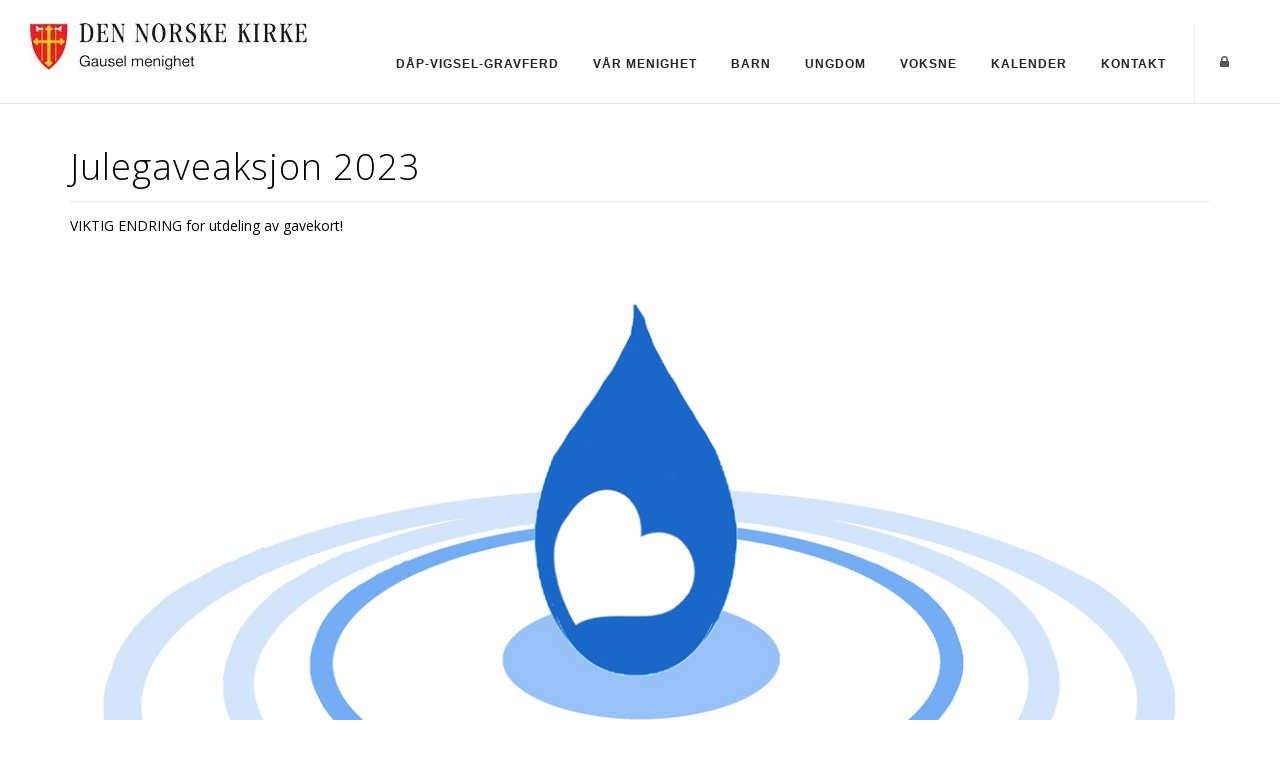

--- FILE ---
content_type: text/html; charset=utf-8
request_url: https://gausel-menighet.no/V%C3%A5r-menighet/Artikler/Artikkeldetaljer/ArticleId/1377/Hva-er-diakoni
body_size: 45773
content:
<!DOCTYPE html>
<html  lang="nb-NO">
<head id="Head"><meta content="text/html; charset=UTF-8" http-equiv="Content-Type" />

<link rel="stylesheet" href="https://use.fontawesome.com/releases/v5.0.13/css/all.css" integrity="sha384-DNOHZ68U8hZfKXOrtjWvjxusGo9WQnrNx2sqG0tfsghAvtVlRW3tvkXWZh58N9jp" crossorigin="anonymous">

<!-- Lenke til personvern -->
<script type="text/javascript">
    var lenkeTilPersonvern = "https://kirken.stavanger.no/Kontakt/Artikler/Vis/ArticleId/12514/Personvernerklaering";
</script>
<script type="text/javascript" src="https://design.menighet.no/Portals/0/Personvern/PersonvernLenke.js"></script>
<!-- Lenke til personvern SLUTT -->

<!-- Google analytics hvis bruker har akseptert informasjonskapsler -->
<script>
    window.addEventListener("load", function () {

        let googleAnalyticsUserId = 'UA-133322878-8'

        var consent = getCookieValue("cookieConsent") === 'accepted';
        if (consent) {
            // Create the script element for Google Tag Manager
            var gtmScript = document.createElement('script');
            gtmScript.src = "https://www.googletagmanager.com/gtag/js?id=" + googleAnalyticsUserId;
            gtmScript.async = true;
 
            // Create the script element for configuring Google Analytics
            var gaScript = document.createElement('script');
            gaScript.textContent = `
                window.dataLayer = window.dataLayer || [];
                function gtag(){dataLayer.push(arguments);}
                gtag('js', new Date());
                gtag('config', '${googleAnalyticsUserId}');
            `;
            // Append the scripts to the head of the document
            document.head.appendChild(gtmScript);
            document.head.appendChild(gaScript);
        }
    });
</script>
<!-- Google analytics hvis bruker har akseptert informasjonskapsler SLUTT -->

<!-- Cookieconsent -->
<script type="text/javascript" src="https://design.menighet.no/Portals/0/Informasjonskapsler/CookieConsentWithGTagNew.js"></script>
<script type="text/javascript" src="https://design.menighet.no/Portals/0/Tilgjengelighet/Tilgjengelighetserklaering.js"></script>
<!-- Cookieconsent SLUTT --><title>
	Julegaveaksjon 2023
</title><meta id="MetaDescription" name="description" content="&amp;lt;p&amp;gt;VIKTIG ENDRING for utdeling av gavekort!&amp;lt;/p&amp;gt;
" /><meta id="MetaRobots" name="robots" content="INDEX, FOLLOW" /><link href="/Resources/Shared/stylesheets/dnndefault/7.0.0/default.css?cdv=441" type="text/css" rel="stylesheet"/><link href="/DesktopModules/DNNArticle/module.css?cdv=441" type="text/css" rel="stylesheet"/><link href="/Resources/Search/SearchSkinObjectPreview.css?cdv=441" type="text/css" rel="stylesheet"/><link href="/Portals/_default/skins/polo/skin.css?cdv=441" type="text/css" rel="stylesheet"/><link href="/Portals/_default/containers/polo/container.css?cdv=441" type="text/css" rel="stylesheet"/><link href="/Portals/5/portal.css?cdv=441" type="text/css" rel="stylesheet"/><link href="/Portals/_default/skins/polo/custom.css?cdv=441" type="text/css" rel="stylesheet"/><link href="/Portals/5/home.css?cdv=441" type="text/css" rel="stylesheet"/><link href="/desktopmodules/DNNArticle/css/jqx.base.css?cdv=441" type="text/css" rel="stylesheet"/><script src="/Resources/libraries/jQuery/03_05_01/jquery.js?cdv=441" type="text/javascript"></script><script src="/Resources/libraries/jQuery-Migrate/03_02_00/jquery-migrate.js?cdv=441" type="text/javascript"></script><script src="/Resources/libraries/jQuery-UI/01_12_01/jquery-ui.js?cdv=441" type="text/javascript"></script><link rel="stylesheet" type="text/css" href="/desktopmodules/DNNArticleLightboxContentPlugin/css/prettyPhoto.css" /><meta name="dc.language" content="UK" scheme="RFC1766" /><meta name="dc.source" content="http://mydomain.com/" /><link rel="schema.DC" href="http://purl.org/dc/terms/" title="Julegaveaksjon 2023"></link><meta property="og:title" content="Julegaveaksjon 2023" /><meta property="og:description" content=" VIKTIG ENDRING for utdeling av gavekort! 
" /><meta property="og:type" content="article" /><meta property="og:url" content="https://gausel-menighet.no/V%c3%a5r-menighet/Artikler/Artikkeldetaljer/ArticleId/1377/Julegaveaksjon-2023" /><meta property="og:site_name" content="Gausel menighet" /><meta property="og:image" content="https://gausel-menighet.no/Portals/5/Bilder/Illustrasjoner/Dr%c3%a5penB.jpg" /><link rel='SHORTCUT ICON' href='/Portals/5/dnk_vaap.ico?ver=SMA6kyBTkl-d_lJpjUY4HA%3d%3d' type='image/x-icon' /></head>
<body id="Body">

    <form method="post" action="/V&#229;r-menighet/Artikler/Artikkeldetaljer/ArticleId/1377/Hva-er-diakoni" id="Form" enctype="multipart/form-data">
<div class="aspNetHidden">
<input type="hidden" name="__EVENTTARGET" id="__EVENTTARGET" value="" />
<input type="hidden" name="__EVENTARGUMENT" id="__EVENTARGUMENT" value="" />
<input type="hidden" name="__VIEWSTATE" id="__VIEWSTATE" value="DdCaYEzaxh+X5Bqwam2HdNdi3oUTI8h3rdaJTzMdlNxrRW7rWtdWLC8Zm4281m8VdMxtbnumeYJVcrDUxmc0nGgfGP/iGhgbsdAhzmt3EO5o9ugqCDKtg5tSuJeM4qbJ8Bf86x8HV9fFie1Kf7R0t0mjy577A6MrbNt1ENqiIZG/v6e6O2JIXY7uSx4L4PtMI6uFqi2WaBfoRMX9Ba9QN4TxMQHLjSdT2saTm2lDU6FGxeth5wwt41R0xbCoHyk9Y0HC+em3oLnHL8sBfkwNC8zYBebA5cQRP8RVv6lGDc6KFJTS6SXVTcutsHZ2W59tQlYocStv7z0LbF4sNJgtkyy6qT7C42fq/DDjWQAcZk91QDXnqfiC+9GtJw7cTpWDf74zqABAajbeGxQTnpsbNpoaaJGocSrcrE4qjLe2Kfj2yDGBCLHQm/MBrDOBVOseSNiMT0swRTXWtyT9hUawpJq9RfWc78UcnUIgnDH9mfq2UNr93K7e+UCaNGkuXZnGx69zomy8sB3T1PYIRo+31tbtH7Ab/reqtZO/[base64]/oI89feqKoiz0cxMVYWpYC9dxnmutPUUwvK6FqOSGpTjsIVT5M0IjUlvRNTSJzrKda0cjTs+b6VQKm3tZH9UKRvEkIL2+QgfRqs64sHaP+UxkNLk23tu5SSXCxUEklkboVabjxpbEBAdyqp4d7Z6pB2PnCwBZXtj7RuMPCJPvw75SwyGXXAp3pCbB+h3hwM/nszbhiAlXnjl6nZOS97DNTFyzBaK77C+d/Zi992cVqMs7qoRXe8X3tH9ffT8lS0f5VwJG0ZHQZV5WzMbNK5qKRWSPzpxTfaYvqWtjnq/a3Pq4LtSAoksewBzU+Y1aL+bAhFx9fgR95P/fcJ6HdxbKWX7h+4x2jSDvIGgnEX9FJVRFtInmfGU31xKPh+B7PdHdNpBAzLpER0I+BtYMbuHOtwgnz+PJZ58HITUiWDZ+RXgyPzd87RrC24vThmSpIDck0aDHH50tMR+IRDRdARdZvyXZj3KmpA4SKJooQeEdzIkhOssLEgiIIWrqhY5kf/ItHO1MqKtc3g3mWS+ZDd2RnuYeArm011+eYCVyoZcLXiSe051u7dOZ93iLbmUujJmygp1Doorw5sFZz9RqSziukH501h1aT/ZYz56cJRc7EWTOT+zlByOW1b03H94mZXN+7xYMM/4ClzQo9ljT9WA0JRf46iNVrVLLFXV+MGjyAzZVFkGiKXMkPoXctg9eZwTaYpz46uxHEzEf0gQ4QntvFu7Yl/Xk9grwGuGVWN9H6GA2RZ1cyqFDfEbTArOQOVjPkTWEvJVtTz3qiqazzfogvupmxWTqEAeiHbJRHXP9HQp0Tg/k8y/[base64]/f5wkYYI1TAoRG3cyvQSkdvhxABMvqTYNf9Vbdw3ldfH/yaveQYMpQfneEgSxPe0Kqk20UulUzoPXNQwBFUX/ts+qVBRrPVh6BLsf6Yb6eE59WjgmoreThINmJvnUPt7+ZyiPcwFKLR7mDFcVK7fBL7RuJ3P7UrtYmaMWx0si12uztueGUIaNB6S1j0RsAXfnfMwWOnVDwOktO79wzLqN8LdiNnIMa16inF5pSN+0QBfocHCbxoHjP3GDIhLwi58Jw0h3XQysyPSJbpLrX/daf+u7qAlU25+B19OK+H5nZ9bFX82/A3S8FJ1ltyK2UQU62w9ByXRofuIneBdmbrJ19exy2pyQIifBoxfzOocHc9n+jl8xW/jJxQdQsYCFC+Mdge4MLWU5goShornLjN8T13lPtCAqkr8V1I1wIR30UbvyEHPUeXNsYEsykTLZTXiPk2akOLOpZy75drt0FKtm5LmlmpIivGge/laATCyCzXCxXUo52cViqPgybLBsdF8LPfNWw9ZaYdLHGf5XPwKxQEISbT81InsWTpsytuqnc519xsW0pWOTjftRMq8ZGka34nS/n1zeSqd1n8eVMLJKRMMhQEUId0KFYalD1cxONrL4IbLhyOZCLUfvYDqT9RSU4itC6wLYinZduBES92cbEewa2jm8GFh7y+qRhCBzjEAOXkc/yvXbRl8nOxf30DuUGedWI0zL7THXvr0SHe+Nf0kXM66KLM9SeN4qo3QefaSnvZPukzUzRnXrtfWgcArftFl1+Juivab1H4BXJGZf/EqC5iO1AosftSP5aUFzVCU1lfFteHY1/T+F7nuNDF7fZbNygguWniuqGCbGdXrJQSeXzYdP9X9BBghULcWl/3OsZFV2f6lSbEbTyNUzEPf96mUYK/MtsTqUaEsLywuN2tXzCjI05wvb6GazN3qWyobVCJwXxltnv1+zCpJnjgnsjU9n1dZTsr2xa10s5XsDE6cf1H9uxv1sfcENFefvmi2/Ga1Jk5+xUWVVE/r5HxhBJkT3Y+5wiY6KI+1fRhdRKXaicRdQsr+MX5R3x4wZ8knp6nlveXNAb9kapZ3THuVYJAJjiPNDCZ9TM5TKv2oS0tqZVEvuT8oWO7WPMGeMcYjGxsiL5p9gy4AOZ5jb8Ic/usY575JygZNC1rXMwq1XBDEhN3xlwNTi/s8NzsLJc2mz842Anj9SzLTX9S2OaP3M/h8c5DWkdN3Vy4ooTpCgo/MdvPpukUymTzSGqsD9Tlz2LZz8qMA6cq1fR/agjbfofgMeC+uAR6lBoQQaq/oQNHS93cxeTqJtW2X85MZFl4bn9JqkczUDcrg+mkwdfIyZRTa9V5sYFQiMcGmKNHFMS5pIXYU6VIreyHV/5WK3O2HvEqu2zuEkZ83VwgDXbjJ/oAvP+24S55ZQxp9RtlTlMXdVWtpgUtF6+swcKjIXgf0B8UrFTtU2l5bIFQQIJYiQ0kd/VNZVFrpNIkwlU7Y88HuRQgisgMYzELXNH9G6aOG2JphiZ7jtxz1AYgkg5w/ONysRd5m9jhcocLSRLPQH5n1XbsGnuXsaJ7GZd4znQDenxnjvO2iOcyG3Ptsg/WYve0jArv3ePNo77QLLG7czFaFDkhdWE25kCQO1+mP/buIUYR1TSWu2DqMTVeKFOL1sUwwYaxMU3HdO+5R8TVzIEyAVRVp0w0I9Z3ha0x7DMLY3mGQF2RDeYH6YOy3GXIoshAFrGXUcYZGayXx/CGSdlTlIg0TsskKQZCwyKKH6vnEHLc2JLiBVfJ/8L2L/IdEqmvPykwZfDKAqqbDie0ZxjTdNPPH2womJQhL0bR9h5zdjs4ONDPWa4kpF7Jf5ApmOq2tZ1u41ZmvcsZT4+LbglFkaWxk0ssxEgetvNECUs+nig6zDWydjht2VPlTab+F3/n7kW8viuAKJo/duZgtR6uyrmzDP/cs9kNxjUVkNrTdqQ7Y6U+O3Kha+eBZXQjDzsR11I5/6/vDq4uEVdFJEcO9NlVKy+/[base64]/aMrqlGWnvZPEkfzVHW5+wU/RzlIQTw2W271dW41CE8urRZ9DQua9B4mw4x/sfwOjBhOchkBsfCRkJZyTLfrJlynhHsGSa32XL1XHyPFwFACFCW29vUHUtgjdOkhWQNSELx0Od9NNlq+dcF9IeTvs9ooYiKmSbnGmdmLEzlgNIVOQq54HsAx57FzSuapLEL5MkXeXuA0O40DUYGLVqUC9zMJRNlEiL/vZBA3L12kgH3nBuk6A2JVMfk6AYwsepiBlI2gKcAKS4cyySS2NZ7sfqdfwPvAiifhOusPXnsevvMAyqju/Av2Zuh6eI87pX45XcWvkcl3RoGJPgUoYaMpKC+89f3XGY6RAszRjRjiC23pUMnL+6nt0uHULbbXLujrRRPT4MY02VsgE+HUNYiMVMb0DVWM/OpqwzU4HARqW1rZKf86vn5t9n6D9RikPCWDPAwK6EosxTWIlVP1x75nAKhziIl3qMQ1FJAqOhR4wJ6Z+mD5b1MAnvbMZa/+V16Rg0WyEbis2zx1wJKTIxPY3DCf5NdWIVsDUkuZ792uaVyix4bvKiKhlyGwdIk2/612+u7gS+TaLP3QCb281rTpEZHy+DdOPYRLqaxog9GImS3k9lBpHRlvebyyVfMWUj57La136XPONQ7cbDkr6lIBLi1Jv+Ypo+FHUcYBcQlDfBN31DuIdmM2vQ0IpHUkvMWAauwIlcB8Og8MSD3kZZEoO1Raf1v+9uYKjNkknGOaqCU+BiLKCGVgG935AZf/zAR3CZn1GX/JdKECllcGCgTUHc7zqBdQXPblUnNfuGf8lQUQNWCE7UYPWy6VUSpTbTdcgJ0Y1aWw7o+lbfGBbFFIUc/Eam0FfhF0qv3FkaCcCsUIdYOI1Vwj4sChud5NJsPur8X4ETniIhc+MC1JumVo06jsO1SYy4Vnb732Z4YdODGuphNhNtBV+8tj6lVcWF7WqkTAL4zWDqtXXGAUadBzpbP/Vn32d36y90ImxgY+0jPDN9B5sN8XaAfJLNoIVB5VjBMHWILtIqmojrIsZcoKB/6BvMmahxWSRnBOjRs36M3kJQ7EG69fpgfVzwfRY9HqZ5NBz8IgojvmiZ5m4w3OEILEjI2q9K5TBECsX+0FB+tyInlPcKL5YMnri09e1kUpkbKbo9j97imdI8zvkUHcDAeua1p9HiErB++NhFjUo/CYToV+9xHNDdqsZl8CHmqGwYz58ehGfUy11rkWwvU9PGyG4FPOqHPCBEIRC9Xtsqxka6nKn5UjM9+1ezEyrSajLll6tLocP9j3ves8rvBERuivuDUmOyGGbjU4wJDLtRS8Jz0S7QiQikfHHzDCkADGk52iT/IcUOclda/z4prhoPg2Xa+fdnU4/jss8/Qzv1a1ESnBMI/zr61BALq51BXcowBILq5NiDRaTm0F0JDp8s3XF0l7eGzj1UYGUXQ/oZSfaDC7Q0OjVo5nRXDkMTEt7verpRnS6nPtNa7r1aMJgamAeNralLZ3b+D5U2M8CcIgn/O/j0oeXiqC0+mFbNHI63sXxAja8savrneSEMqjjLcXiVFm23RTwWUizrj7DEYGgJODWw/GtgJbVW/IOFSVBznVdrb+0mqz63qdDepvR4MKG7I+sYCfGW7P0GBRBGZBnJy7Yipti2SI/jLPBoft1XHvqh56O2ZpKmOCqi3eD52lUrEaPgSx+5vM66Jtq6Y6hFrERwxSaZZhRX7HJzH6O6ylJLqhV76TTLSGL/[base64]/[base64]/cc+AZnbAJq3QT/tbaSNXBGbWPH9GC2LtnoueuXICWb1ZDA/LxyezAV1qrZxortlTM6rrHzldAd5zPcfqqXeeOAnxAxvNeC2H71M4ckq7x5ExetcbJDeuwPqNB9ZtPRNH3ThcZmO5Z/fxJ7NQFjsp4CBDe6xrTLO52+TAHW0yFt8p7FkI75291yc7LGGn+PAJ+dSN8/6zKqrznHCgFMIS4eYUBDBBdvESRu4mnU+MFpKaku+1jZoZXbUtr7e/d8mAqRY7sMoamrGtIMGUCk797cO7E1OVNopEvf7/1DLCVWFDvpl8qNu+gp4HgCBZiPjYLW2ISQJ9LQ8UVoE9kdjvbHU5Fmh8gyAQsleOPrZTy9K+YJMJwwhvu6/pRE6cAYOzfNx2VNwZOKjSbwqoIrcqUaqAzcvPqyOv8Pn46Am8+aEtrqk4Byoc1k1N9C4t0oEYVVgdkg04iqw8z5SwCD9oTow6/EuRKg4qdeLX2B5/+vwVa7C+Vi2qSgMgMfxRbxuGPDLJe4zzHzpo2NIHV7kYx4Hv4oHjevXb7RL2r4fqBbsBGoATHkCUZdnzPlixg8VyvUyZzJU/GFH1HpQarWoQyjcfX0UhW6vD3qu7id7u7dUz8YesUsJ/DGCOwhtKLbB4XQpigdxsbjbSoyxbQAoSf5BqE+2w0rlL/lz0S3UydxlFYl8VhqBbzifcstwdJvLDMfuhUefbDIc/aGoykebdb3OqXmC3QNziGWwM/L076d6WXOoAlosKLYBZFN5MlRQX19KG20aw8KkCUDSm5JFmE/1LQ8jMx1MsH9x/5isPxToJ/2U8jZ9iKcjzW2dKNfeCOn9EMjellG9d+4mgwAwF1Znd+AmLDzb6bnsOCi4UjEsyB9frbElVyZy67nNxLmrlIxx/qHs2wSv9J1QH3RwODZ/v4Uz3yBw8zR8OrBRtJgOu+D6uXZ1nL4dM7suJoAFwhOkn23eaXtkduF2BL1l2KzSNfX3wlfwT5h37jo4EnWFoM55oqAYVbOo0cw6DD5Wr5FD8bfjM/5Wej4RCALD6llleBj0YV+7LRIQaPxsja+T6XbIwSjyIFylXY7vYs9Cj1PW67cub1XKIqjlHUm81lmBMcCWw9t2IA66WFodobUZrFNNvYzYhHNHJ68G1UVJAiGSpQDhSs/Sao+do2+EJ2eioVS6zNy+gp8Y1YmqtYyRsqq3FOJW4pHMSyCxEUCoeolNXoc1YV7dXWCKtj7/u6hsh7ctR56bxEquxQAHuVr5dkrlF8Ht7lxxzFdASNQScbMhNUZbgD8DvYs+N9pbkVoyFMgaNt2qUC5kvuHM18+SXmL6szNGiuVyc8BXfND5ncAFPd9ZJ/o3p7g/7p4KZcUcMHXOmh+htThM5UVw05bbKk5bLzSnvI+Rjpxes/5D84hUs9Ewn4xeTZzHdhMHe0/EOY4PUhIkZ2EXqKpAkJiG5ZdyVTVe1XNrm97IjJZA0bKM6CcjZT6gVhefjLytFRKFTdmujBPWzTmTY0YodYCFchCDNMlOwM2Dk9sB61+coSXlTpQ274qssv12dH7Ju/l992cOC6Sk+sJyzTVXeLrX63O+jfOuYl+yZTeA+cRNa5fxFw2U/JCVZOy0ui+xQ95a1HhcOaUlVqvhgmsokNngQHQjAms3zSjkDy81O6/D2V/bWxINNHez179fTVuph/GOxi86pN8L3sWQCXqXtjhd6+wPHbP23h8xTfkWRkZzloX3PLat907k3urOm09KeZDlHHNpi7ih8y+iqE3nBI5v/TV1Xs4ohwis1UvnUM71oQOOikUUDz4TR+3IIRdEZSm0UzHuBAtzhbUSn9OUMixEL4b7NCD/3g3+whHmb0aMnSAX6TuobwF3rGtvf5vpGEFXdeoDbfnPnjE69KF639H4x4q2p2X23QcGKO8PLLwG9IRAGIQ0ybAtLQRz/ubhVOREy7wxXYMYgWUMNHediD2hgEA3RZkCp6qHub8FpunNlG/LHdf4ojxHOsnrxq7dVxo6D61RoHoXSE/6Pf7sWs+vqHd0/5nOEY0yd9nrp/6d3VudW39TqKJpeo2E0jJhLsgcKhSM/V+cXxNW38h7o1aSvCe8rHpALlalGXRZwVN6qyV2Hhj+bgXjtt+emEFwa/P/svAU9Z39A/FgprpsqHnOGWz01bcpADH1R7gJN7CPOrdhgRrApigJ+XR5M4fgTck6jFIh41urwKblDy/0P15UTCF0LFKQhthK8mV6JMQ7pASjSxlqj08A6Pvgggqu7dICk9mVu/azSTl1GVDrofToqXzTDFHDXACxA6Yaun6HjBKlRb1oa9f1QxXm2mkpgc1tMFjeGU8K0Z84Is48OcbvJoFy/T1HkAIjf/yQNU5HLbESL8WcfECOjW+N8ebf+rsyhAGLjUuj26Wnj8ncz3rIHkItmqlspdDqNqax+ffVmKBpjcqx6+NU9FfBv1l3PHTO3JoU4gFOAPbtvciI0Qv3jATxCMt91BYnQJISs+naPFj+RG2sl8iAIWlH84U7GDlkeSv0Wn4bZEjdA4/XsbLKPFkHb+ZvFmbdkDpztWmcDko7CDIGixZpIlAm8Om8oAXNfgEZ5Wtk7CtRi/yjCiBZnhCa2bZxO3O3u8HFqIYsAVBHfnu4uj0u5+4EQYCP+oWCf80UTDsMvMXoktktI7yN3HuQKEm7S1jBpWOv+Ha2Ngfoww8vDmPyxrfMZLthEq/BlH/l+Er8UFtK++F+AJSqwmrFvQgzJ1MTSFtW+ba6xAF+6LjDXpLUOFKyHGNYpjteRZCrS1k5ETO3DQ1aSJ61M/[base64]/I6FkocyoyBKAay7eqnd2yKF/C1VF9pS93G0U3DhtPN1+ZIc1sfL2s4JfU47Wg0WOglPvNPG+J1yiU9v2Tb6o4to4+Aa1dwHpDTcPqWYMt56wHU+FSAKUAIEt+mSW61SVS2twbSIYWgCQiyz1lNCvSXFL0kZ4SYksnbhnzYFZUNAriO34ypH5Ih7sqd7aYQB5t/a2RCVL6NtgWefvzOLtn64Y9FAGfAxqna4gqBTGaJahr47VAokRLeoM+kxLFRDzqKM7w1QIzyDMcCELVN8W26Y7z5AeDZfHl+EtaAT1woCyMRKvSVhVPF+vW0gBNYbRMbz5Oxrmu5RajDBADDuE2RsoSsqFmDzJf5sWFMwyG7No//K8pP8vhLaVL6PdcRZRsHkOih0UMCPodFk5XZdpx/Gjih7nk4InkeJYhWqFOUUwLFBuk254bMSaiEic1G5r1BPNFvWcub753i+llGkukQcmcDf8mXQ2/QbH7dCnpEdEq5z+8F+OI7YeAWLtDgTR615zvhKErN3KcyK/8730rd0THITfOreFSH0sOypsRXN7RBE8nkODybEoL5/r01qCrqs98fUmDZtn4QOCxHGPwWg/U8aTQQ2Iu49BhHWIxDP8oGIwIJYvfpDXM1wEIYduBJXdLObFq7ZdMV7TgTvHAGbogrkGLIemEAjUejVUg1RBJnn9YobusRr53xRbAZFoaPm+41w423XIM0ksUaRHrOd8KPJCF7dsA36gORbrleGeTAuLYdgRNHyyDzQm+5tdSBciq/GWsN21Sc8ARfuAYT2uLUeedUtSk/9NgJT7S0Er4YWdwwxwBGgMeOaF5OYnT5Z1vGHUqTGUOEeKQTTbzPV/7ihTniXFk7zpajtVV67oF0oQw7CWnkJ10H0dGB0eRYQ+5z/UsmVMRgHBi2KHpNF7qbVCT97V7jE7bTFm1XRoAsrAjBGbezSWZZ07zbTotJWii5snbdSkttC3R87yKNz26vnSnt2OIR3xEO1YOi4UZJ7qb2XdE4KomPk8i4WAk4wj00lZbNqdjBdvOXPKjZz9jqyfUJCem/mN03NjQMJQHJQUGKGONV1QwQkCgWnT2gAO3X2VFbFase/AM/DDIvmzkUtwVFwz0SY0WC42kzE/J/bPRAamsS+tbA9iBXDldNroI3TXjUOjNoRq6wv9EtS9JsdFogD98xzmCmTaTM0hH923cmb8DsXhDXIXaFVqKS0zuP3TBA0LSUzj6UXNIbppkGRSw2OBW+n0LYGac2GErV3YQujrvclLAqujiT5/kj6ebBo77w7Ja+7vPAMtiq3Cq5vogWKwm5FG0juCP47WECTFODvqrn7mgVA52pw03weVuLTsMootdwtY8AS3fb3k9VPLYTjRYdo4p8qrjA8ouOUUaFsdNEegZWogfvfC/gCoD5ZMKSPqti91uiUv0AuVjW2rmeHBME7LfBnshDFKBelA51hyBrXMhFa/ekK+8ndb+4pzGHCeq7EFYVjJus+jZLMNfdsoPqD227pxDf4IKQKfFzR6z+aGHnUGd4tmcHhSP/wudOGy0KJkUEvCt9cutHvwpl5RQNL1LRk3We+E1w6W5ps/1yWb84n4zmjbEsuNVQ7DozsZP9auehhu1V+4LJHeckQH3CbGFLyeAbq3C8q/U3y1q2pgSLzqdmS9VeCMGw9iux87+1J89ORX+4azFl9RVXyMEwTc71itePqriBZqvpKJWX2B5xHK5xtAqlrZaswzqn7Ca17eU3Abs405o+rlF+SxFQS9KuvJFJWI2BlGTXdTTD1WKND6MqrXJdlTDkONmvr+WUyNrowU4v6xzsSzTVLrC2Zef6afj/vc5+dv7lH5vsKcAf2EKySnsCR0gPM2hr8vsMRw/xyW9rxhat8Ek7Sou6Fm7ds/miSCZcobZQrDF7gjZVtyeOeh/E1INCURkqsSYUOSrGbYVLsIt2bE8l+DJsyzGY62mH5LU/+D8CvhkppDtFi33EmMJ7OVHbmxfeGq55149sOGUryNGPP7dIrpRCrVVpVPB2rHdnVAA8e7ODdLDDOkLxZ5TasFHz0UlC4r4NXCzn4ovDNi+aUTn2pyOddWMJG/4kjC9bbmKcTVTM+gepW7Qc+aeBD3VCSthSD93Hj13J20cxQoJNThT9eCVMvMcFZGnYBubNLlonhE7kfx5Yrx2EiQvx2liT8vB4kZS7JU4sUkIU1JmRp+4jK2yJp/At15jOQEnsDyl2n+l5tyA9kIpnfzzf/kS3clVBuI6eI5P815fbqRTwlNi8JjYmpKH/0S1MpHhWPvW8BoXBRWwml+iJxeI/S75g4lL3PeRyfPI18lzrK9GEWG5pOm2xHqtHSWLSt5IDRLn4TKCqZKLm1VPyBvyDe7MuW7U1i7y7g9lM/yqQEGhav5EvsX6Lgf6DzkTyOb7v6vop6tqK17bTs7LhKeAGcUstf7oOW9/f4TwR1xHcHeFE9Fe1UbpTpDjE4Egnr9G2+TBNns6lGn4FB6MWxTIYSF0camchp4YWQ9swVyrAx4NZfL9EE3+vCEUrrtqi3D5UVBSs8BP8+M7ihn8NQj5PBA3cGc/088wk5Dgbd1ph5CNc5xohWci72AWq1gQVxPT/vtIQRViXWibB9NbQp+yG4oUDMEi0dmLaqGPxjHy5JN29N5X9INFzP7yviGPntmX71nP3vpz8bOAKio+jAxtCCJFmM9YL+gbk+W5AmGL/P85c/daHlGHKP5aJPfaslEjbUsiy08BVElWotnUH2YskzQx6Kj1L2gdXdB19QgKbngGLDXcdje5rWQUJaKcFAksF4dlj67X9CgkNslhKXN0omd0nedCI1Gy8zbUiibi8Gfcu1OjCTRywtloDpJzwoJKjsaqS2Ipdh2UxY5pgw0OXaiw8VDBGETbhzLxfH6iO7b/GBlyc1oAOm25cijwb7PrQm5s38kwIQnSMFjVFM8DP4/088fRpmO/5uwOVz/tNqI4S5hqoWvwnvKL8qVdEUmb8Rp/7MkkXMI+WIN7ly7hK4aDfhARokm30687TQUPVybZHxbk1pmqCjn22x1rhZD3kQFnH00VuTsp+t1uNdDt/pE+/HqdDmSdcbNLhLt0NniRQxyL0CNF2qVPB3PIUgF1e7ciNoJ1pKVreNOnFPz9zMrWVbzOaw4ZdiZ9sc4awo+BngGY6Lg8M0DOwHTV2r1EtWPCpebgAv3NoCO9RJt4/MyaC4GsrsTEHrF/8QnMn4OGE7BYso4aEj6JeCQobNbKByhJJTK7lH8E5IQSE9vFN45RZZpvgM+5LXE091xwA4iYkgHOi0IAgi2Ewr/Z1C+BibnbGVQGVTEOXsFmlDQ+4+fHL4xYo5UOwWC+AhjGAqmPb52J2viu8RRGw+qeiasI1jGgvK8juzsToJCpMuGaNAt1EYPf8SPTWbg" />
</div>

<script type="text/javascript">
//<![CDATA[
var theForm = document.forms['Form'];
if (!theForm) {
    theForm = document.Form;
}
function __doPostBack(eventTarget, eventArgument) {
    if (!theForm.onsubmit || (theForm.onsubmit() != false)) {
        theForm.__EVENTTARGET.value = eventTarget;
        theForm.__EVENTARGUMENT.value = eventArgument;
        theForm.submit();
    }
}
//]]>
</script>


<script src="/WebResource.axd?d=pynGkmcFUV1vH4Opp8AU5k8B0kfbsASTEdnd6ZgbWdVpeqnE-sV_40BWIFk1&amp;t=638901608248157332" type="text/javascript"></script>


<script src="/desktopmodules/DNNArticleLightboxContentPlugin/js/jquery.prettyPhoto.js" type="text/javascript"></script>
<script type="text/javascript">
//<![CDATA[
var __cultureInfo = {"name":"nb-NO","numberFormat":{"CurrencyDecimalDigits":2,"CurrencyDecimalSeparator":",","IsReadOnly":false,"CurrencyGroupSizes":[3],"NumberGroupSizes":[3],"PercentGroupSizes":[3],"CurrencyGroupSeparator":" ","CurrencySymbol":"kr","NaNSymbol":"NaN","CurrencyNegativePattern":9,"NumberNegativePattern":1,"PercentPositivePattern":0,"PercentNegativePattern":0,"NegativeInfinitySymbol":"-∞","NegativeSign":"-","NumberDecimalDigits":2,"NumberDecimalSeparator":",","NumberGroupSeparator":" ","CurrencyPositivePattern":2,"PositiveInfinitySymbol":"∞","PositiveSign":"+","PercentDecimalDigits":2,"PercentDecimalSeparator":",","PercentGroupSeparator":" ","PercentSymbol":"%","PerMilleSymbol":"‰","NativeDigits":["0","1","2","3","4","5","6","7","8","9"],"DigitSubstitution":1},"dateTimeFormat":{"AMDesignator":"a.m.","Calendar":{"MinSupportedDateTime":"\/Date(-62135596800000)\/","MaxSupportedDateTime":"\/Date(253402297199999)\/","AlgorithmType":1,"CalendarType":1,"Eras":[1],"TwoDigitYearMax":2049,"IsReadOnly":false},"DateSeparator":".","FirstDayOfWeek":1,"CalendarWeekRule":2,"FullDateTimePattern":"dddd d. MMMM yyyy HH:mm:ss","LongDatePattern":"dddd d. MMMM yyyy","LongTimePattern":"HH:mm:ss","MonthDayPattern":"d. MMMM","PMDesignator":"p.m.","RFC1123Pattern":"ddd, dd MMM yyyy HH\u0027:\u0027mm\u0027:\u0027ss \u0027GMT\u0027","ShortDatePattern":"dd.MM.yyyy","ShortTimePattern":"HH:mm","SortableDateTimePattern":"yyyy\u0027-\u0027MM\u0027-\u0027dd\u0027T\u0027HH\u0027:\u0027mm\u0027:\u0027ss","TimeSeparator":":","UniversalSortableDateTimePattern":"yyyy\u0027-\u0027MM\u0027-\u0027dd HH\u0027:\u0027mm\u0027:\u0027ss\u0027Z\u0027","YearMonthPattern":"MMMM yyyy","AbbreviatedDayNames":["søn.","man.","tir.","ons.","tor.","fre.","lør."],"ShortestDayNames":["sø.","ma.","ti.","on.","to.","fr.","lø."],"DayNames":["søndag","mandag","tirsdag","onsdag","torsdag","fredag","lørdag"],"AbbreviatedMonthNames":["jan","feb","mar","apr","mai","jun","jul","aug","sep","okt","nov","des",""],"MonthNames":["januar","februar","mars","april","mai","juni","juli","august","september","oktober","november","desember",""],"IsReadOnly":false,"NativeCalendarName":"gregoriansk kalender","AbbreviatedMonthGenitiveNames":["jan.","feb.","mar.","apr.","mai","jun.","jul.","aug.","sep.","okt.","nov.","des.",""],"MonthGenitiveNames":["januar","februar","mars","april","mai","juni","juli","august","september","oktober","november","desember",""]},"eras":[1,"e.Kr.",null,0]};//]]>
</script>

<script src="/ScriptResource.axd?d=NJmAwtEo3Iqks_qcH-_PvCrkwAaKuM6qOKzgDcg6epHIOVp7XZA5qu1ahyVSvkBc1BSZZzZlivWh-u4kjTgcOos6GIu2xHuVD04YNRXzX9_zmqlnkp-i1UIN91-z2Dz1bP3RCg2&amp;t=5c0e0825" type="text/javascript"></script>
<script src="/ScriptResource.axd?d=dwY9oWetJoLuN_16mUhDiwXeQQ4_B1_AUqLJhkD8zsDTB9ZwKzDTtyHI30CdQwlXSwzBdyPbRzs4cq1Xnmd9yKKfTR_-lGgM2J0GvEgyhAtJBA2lhyeo1HTryw4Bp2nDcGqYDgUW1kgotVN60&amp;t=5c0e0825" type="text/javascript"></script>
<div class="aspNetHidden">

	<input type="hidden" name="__VIEWSTATEGENERATOR" id="__VIEWSTATEGENERATOR" value="CA0B0334" />
	<input type="hidden" name="__VIEWSTATEENCRYPTED" id="__VIEWSTATEENCRYPTED" value="" />
	<input type="hidden" name="__EVENTVALIDATION" id="__EVENTVALIDATION" value="FqDvKjtguDvxF5L236pmAKrgzxFEdz2RYH9rs1AuAeUiBMrjz7sNnhNh9Tbul3/LA13ygHj3vrzUxKzsEAbRZ+jZt03oYup8LkttIdOLMifjLffv" />
</div><script src="/Portals/_default/skins/polo/vendor.min.js?cdv=441" type="text/javascript"></script><script src="/js/dnn.js?cdv=441" type="text/javascript"></script><script src="/js/dnn.modalpopup.js?cdv=441" type="text/javascript"></script><script src="/js/dnncore.js?cdv=441" type="text/javascript"></script><script src="/Resources/Search/SearchSkinObjectPreview.js?cdv=441" type="text/javascript"></script><script src="/js/dnn.servicesframework.js?cdv=441" type="text/javascript"></script><script src="/desktopmodules/DNNArticle/javascript/jqx-all.js?cdv=441" type="text/javascript"></script>
<script type="text/javascript">
//<![CDATA[
Sys.WebForms.PageRequestManager._initialize('ScriptManager', 'Form', ['tdnn$UpdatePanePreScripts1','dnn_UpdatePanePreScripts1','tdnn$UpdatePaneAddStyles2','dnn_UpdatePaneAddStyles2','tdnn$UpdateSidePanel1','dnn_UpdateSidePanel1','tdnn$UpdateSidePanel3','dnn_UpdateSidePanel3','tdnn$UpdateSidePanel2','dnn_UpdateSidePanel2','tdnn$UpdatePaneTopBar1','dnn_UpdatePaneTopBar1','tdnn$UpdatePanelHeader2','dnn_UpdatePanelHeader2','tdnn$UpdatePanelPageTitle1','dnn_UpdatePanelPageTitle1','tdnn$ctl00','dnn_ctl00','tdnn$ctl01','dnn_ctl01','tdnn$UpdatePaneAddScripts1','dnn_UpdatePaneAddScripts1'], [], [], 90, '');
//]]>
</script>

        
        
        

<meta name="viewport" content="width=device-width, initial-scale=1.0" />
<div id="dnn_UpdatePanePreScripts1">
	
        <script type="text/javascript">
        /*
        * Copyright 2016 Small Batch, Inc.
        *
        * Licensed under the Apache License, Version 2.0 (the "License"); you may not
        * use this file except in compliance with the License. You may obtain a copy of
        * the License at
        *
        * http://www.apache.org/licenses/LICENSE-2.0
        *
        * Unless required by applicable law or agreed to in writing, software
        * distributed under the License is distributed on an "AS IS" BASIS, WITHOUT
        * WARRANTIES OR CONDITIONS OF ANY KIND, either express or implied. See the
        * License for the specific language governing permissions and limitations under
        * the License.
        */
        /* Web Font Loader v1.6.26 - (c) Adobe Systems, Google. License: Apache 2.0 */(function(){function aa(a,b,c){return a.call.apply(a.bind,arguments)}function ba(a,b,c){if(!a)throw Error();if(2<arguments.length){var d=Array.prototype.slice.call(arguments,2);return function(){var c=Array.prototype.slice.call(arguments);Array.prototype.unshift.apply(c,d);return a.apply(b,c)}}return function(){return a.apply(b,arguments)}}function p(a,b,c){p=Function.prototype.bind&&-1!=Function.prototype.bind.toString().indexOf("native code")?aa:ba;return p.apply(null,arguments)}var q=Date.now||function(){return+new Date};function ca(a,b){this.a=a;this.m=b||a;this.c=this.m.document}var da=!!window.FontFace;function t(a,b,c,d){b=a.c.createElement(b);if(c)for(var e in c)c.hasOwnProperty(e)&&("style"==e?b.style.cssText=c[e]:b.setAttribute(e,c[e]));d&&b.appendChild(a.c.createTextNode(d));return b}function u(a,b,c){a=a.c.getElementsByTagName(b)[0];a||(a=document.documentElement);a.insertBefore(c,a.lastChild)}function v(a){a.parentNode&&a.parentNode.removeChild(a)}
        function w(a,b,c){b=b||[];c=c||[];for(var d=a.className.split(/\s+/),e=0;e<b.length;e+=1){for(var f=!1,g=0;g<d.length;g+=1)if(b[e]===d[g]){f=!0;break}f||d.push(b[e])}b=[];for(e=0;e<d.length;e+=1){f=!1;for(g=0;g<c.length;g+=1)if(d[e]===c[g]){f=!0;break}f||b.push(d[e])}a.className=b.join(" ").replace(/\s+/g," ").replace(/^\s+|\s+$/,"")}function y(a,b){for(var c=a.className.split(/\s+/),d=0,e=c.length;d<e;d++)if(c[d]==b)return!0;return!1}
        function z(a){if("string"===typeof a.f)return a.f;var b=a.m.location.protocol;"about:"==b&&(b=a.a.location.protocol);return"https:"==b?"https:":"http:"}function ea(a){return a.m.location.hostname||a.a.location.hostname}
        function A(a,b,c){function d(){k&&e&&f&&(k(g),k=null)}b=t(a,"link",{rel:"stylesheet",href:b,media:"all"});var e=!1,f=!0,g=null,k=c||null;da?(b.onload=function(){e=!0;d()},b.onerror=function(){e=!0;g=Error("Stylesheet failed to load");d()}):setTimeout(function(){e=!0;d()},0);u(a,"head",b)}
        function B(a,b,c,d){var e=a.c.getElementsByTagName("head")[0];if(e){var f=t(a,"script",{src:b}),g=!1;f.onload=f.onreadystatechange=function(){g||this.readyState&&"loaded"!=this.readyState&&"complete"!=this.readyState||(g=!0,c&&c(null),f.onload=f.onreadystatechange=null,"HEAD"==f.parentNode.tagName&&e.removeChild(f))};e.appendChild(f);setTimeout(function(){g||(g=!0,c&&c(Error("Script load timeout")))},d||5E3);return f}return null};function C(){this.a=0;this.c=null}function D(a){a.a++;return function(){a.a--;E(a)}}function F(a,b){a.c=b;E(a)}function E(a){0==a.a&&a.c&&(a.c(),a.c=null)};function G(a){this.a=a||"-"}G.prototype.c=function(a){for(var b=[],c=0;c<arguments.length;c++)b.push(arguments[c].replace(/[\W_]+/g,"").toLowerCase());return b.join(this.a)};function H(a,b){this.c=a;this.f=4;this.a="n";var c=(b||"n4").match(/^([nio])([1-9])$/i);c&&(this.a=c[1],this.f=parseInt(c[2],10))}function fa(a){return I(a)+" "+(a.f+"00")+" 300px "+J(a.c)}function J(a){var b=[];a=a.split(/,\s*/);for(var c=0;c<a.length;c++){var d=a[c].replace(/['"]/g,"");-1!=d.indexOf(" ")||/^\d/.test(d)?b.push("'"+d+"'"):b.push(d)}return b.join(",")}function K(a){return a.a+a.f}function I(a){var b="normal";"o"===a.a?b="oblique":"i"===a.a&&(b="italic");return b}
        function ga(a){var b=4,c="n",d=null;a&&((d=a.match(/(normal|oblique|italic)/i))&&d[1]&&(c=d[1].substr(0,1).toLowerCase()),(d=a.match(/([1-9]00|normal|bold)/i))&&d[1]&&(/bold/i.test(d[1])?b=7:/[1-9]00/.test(d[1])&&(b=parseInt(d[1].substr(0,1),10))));return c+b};function ha(a,b){this.c=a;this.f=a.m.document.documentElement;this.h=b;this.a=new G("-");this.j=!1!==b.events;this.g=!1!==b.classes}function ia(a){a.g&&w(a.f,[a.a.c("wf","loading")]);L(a,"loading")}function M(a){if(a.g){var b=y(a.f,a.a.c("wf","active")),c=[],d=[a.a.c("wf","loading")];b||c.push(a.a.c("wf","inactive"));w(a.f,c,d)}L(a,"inactive")}function L(a,b,c){if(a.j&&a.h[b])if(c)a.h[b](c.c,K(c));else a.h[b]()};function ja(){this.c={}}function ka(a,b,c){var d=[],e;for(e in b)if(b.hasOwnProperty(e)){var f=a.c[e];f&&d.push(f(b[e],c))}return d};function N(a,b){this.c=a;this.f=b;this.a=t(this.c,"span",{"aria-hidden":"true"},this.f)}function O(a){u(a.c,"body",a.a)}function P(a){return"display:block;position:absolute;top:-9999px;left:-9999px;font-size:300px;width:auto;height:auto;line-height:normal;margin:0;padding:0;font-variant:normal;white-space:nowrap;font-family:"+J(a.c)+";"+("font-style:"+I(a)+";font-weight:"+(a.f+"00")+";")};function Q(a,b,c,d,e,f){this.g=a;this.j=b;this.a=d;this.c=c;this.f=e||3E3;this.h=f||void 0}Q.prototype.start=function(){var a=this.c.m.document,b=this,c=q(),d=new Promise(function(d,e){function k(){q()-c>=b.f?e():a.fonts.load(fa(b.a),b.h).then(function(a){1<=a.length?d():setTimeout(k,25)},function(){e()})}k()}),e=new Promise(function(a,d){setTimeout(d,b.f)});Promise.race([e,d]).then(function(){b.g(b.a)},function(){b.j(b.a)})};function R(a,b,c,d,e,f,g){this.v=a;this.B=b;this.c=c;this.a=d;this.s=g||"BESbswy";this.f={};this.w=e||3E3;this.u=f||null;this.o=this.j=this.h=this.g=null;this.g=new N(this.c,this.s);this.h=new N(this.c,this.s);this.j=new N(this.c,this.s);this.o=new N(this.c,this.s);a=new H(this.a.c+",serif",K(this.a));a=P(a);this.g.a.style.cssText=a;a=new H(this.a.c+",sans-serif",K(this.a));a=P(a);this.h.a.style.cssText=a;a=new H("serif",K(this.a));a=P(a);this.j.a.style.cssText=a;a=new H("sans-serif",K(this.a));a=
        P(a);this.o.a.style.cssText=a;O(this.g);O(this.h);O(this.j);O(this.o)}var S={D:"serif",C:"sans-serif"},T=null;function U(){if(null===T){var a=/AppleWebKit\/([0-9]+)(?:\.([0-9]+))/.exec(window.navigator.userAgent);T=!!a&&(536>parseInt(a[1],10)||536===parseInt(a[1],10)&&11>=parseInt(a[2],10))}return T}R.prototype.start=function(){this.f.serif=this.j.a.offsetWidth;this.f["sans-serif"]=this.o.a.offsetWidth;this.A=q();la(this)};
        function ma(a,b,c){for(var d in S)if(S.hasOwnProperty(d)&&b===a.f[S[d]]&&c===a.f[S[d]])return!0;return!1}function la(a){var b=a.g.a.offsetWidth,c=a.h.a.offsetWidth,d;(d=b===a.f.serif&&c===a.f["sans-serif"])||(d=U()&&ma(a,b,c));d?q()-a.A>=a.w?U()&&ma(a,b,c)&&(null===a.u||a.u.hasOwnProperty(a.a.c))?V(a,a.v):V(a,a.B):na(a):V(a,a.v)}function na(a){setTimeout(p(function(){la(this)},a),50)}function V(a,b){setTimeout(p(function(){v(this.g.a);v(this.h.a);v(this.j.a);v(this.o.a);b(this.a)},a),0)};function W(a,b,c){this.c=a;this.a=b;this.f=0;this.o=this.j=!1;this.s=c}var X=null;W.prototype.g=function(a){var b=this.a;b.g&&w(b.f,[b.a.c("wf",a.c,K(a).toString(),"active")],[b.a.c("wf",a.c,K(a).toString(),"loading"),b.a.c("wf",a.c,K(a).toString(),"inactive")]);L(b,"fontactive",a);this.o=!0;oa(this)};
        W.prototype.h=function(a){var b=this.a;if(b.g){var c=y(b.f,b.a.c("wf",a.c,K(a).toString(),"active")),d=[],e=[b.a.c("wf",a.c,K(a).toString(),"loading")];c||d.push(b.a.c("wf",a.c,K(a).toString(),"inactive"));w(b.f,d,e)}L(b,"fontinactive",a);oa(this)};function oa(a){0==--a.f&&a.j&&(a.o?(a=a.a,a.g&&w(a.f,[a.a.c("wf","active")],[a.a.c("wf","loading"),a.a.c("wf","inactive")]),L(a,"active")):M(a.a))};function pa(a){this.j=a;this.a=new ja;this.h=0;this.f=this.g=!0}pa.prototype.load=function(a){this.c=new ca(this.j,a.context||this.j);this.g=!1!==a.events;this.f=!1!==a.classes;qa(this,new ha(this.c,a),a)};
        function ra(a,b,c,d,e){var f=0==--a.h;(a.f||a.g)&&setTimeout(function(){var a=e||null,k=d||null||{};if(0===c.length&&f)M(b.a);else{b.f+=c.length;f&&(b.j=f);var h,m=[];for(h=0;h<c.length;h++){var l=c[h],n=k[l.c],r=b.a,x=l;r.g&&w(r.f,[r.a.c("wf",x.c,K(x).toString(),"loading")]);L(r,"fontloading",x);r=null;null===X&&(X=window.FontFace?(x=/Gecko.*Firefox\/(\d+)/.exec(window.navigator.userAgent))?42<parseInt(x[1],10):!0:!1);X?r=new Q(p(b.g,b),p(b.h,b),b.c,l,b.s,n):r=new R(p(b.g,b),p(b.h,b),b.c,l,b.s,a,
        n);m.push(r)}for(h=0;h<m.length;h++)m[h].start()}},0)}function qa(a,b,c){var d=[],e=c.timeout;ia(b);var d=ka(a.a,c,a.c),f=new W(a.c,b,e);a.h=d.length;b=0;for(c=d.length;b<c;b++)d[b].load(function(b,d,c){ra(a,f,b,d,c)})};function sa(a,b){this.c=a;this.a=b}function ta(a,b,c){var d=z(a.c);a=(a.a.api||"fast.fonts.net/jsapi").replace(/^.*http(s?):(\/\/)?/,"");return d+"//"+a+"/"+b+".js"+(c?"?v="+c:"")}
        sa.prototype.load=function(a){function b(){if(f["__mti_fntLst"+d]){var c=f["__mti_fntLst"+d](),e=[],h;if(c)for(var m=0;m<c.length;m++){var l=c[m].fontfamily;void 0!=c[m].fontStyle&&void 0!=c[m].fontWeight?(h=c[m].fontStyle+c[m].fontWeight,e.push(new H(l,h))):e.push(new H(l))}a(e)}else setTimeout(function(){b()},50)}var c=this,d=c.a.projectId,e=c.a.version;if(d){var f=c.c.m;B(this.c,ta(c,d,e),function(e){e?a([]):(f["__MonotypeConfiguration__"+d]=function(){return c.a},b())}).id="__MonotypeAPIScript__"+
        d}else a([])};function ua(a,b){this.c=a;this.a=b}ua.prototype.load=function(a){var b,c,d=this.a.urls||[],e=this.a.families||[],f=this.a.testStrings||{},g=new C;b=0;for(c=d.length;b<c;b++)A(this.c,d[b],D(g));var k=[];b=0;for(c=e.length;b<c;b++)if(d=e[b].split(":"),d[1])for(var h=d[1].split(","),m=0;m<h.length;m+=1)k.push(new H(d[0],h[m]));else k.push(new H(d[0]));F(g,function(){a(k,f)})};function va(a,b,c){a?this.c=a:this.c=b+wa;this.a=[];this.f=[];this.g=c||""}var wa="//fonts.googleapis.com/css";function xa(a,b){for(var c=b.length,d=0;d<c;d++){var e=b[d].split(":");3==e.length&&a.f.push(e.pop());var f="";2==e.length&&""!=e[1]&&(f=":");a.a.push(e.join(f))}}
        function ya(a){if(0==a.a.length)throw Error("No fonts to load!");if(-1!=a.c.indexOf("kit="))return a.c;for(var b=a.a.length,c=[],d=0;d<b;d++)c.push(a.a[d].replace(/ /g,"+"));b=a.c+"?family="+c.join("%7C");0<a.f.length&&(b+="&subset="+a.f.join(","));0<a.g.length&&(b+="&text="+encodeURIComponent(a.g));return b};function za(a){this.f=a;this.a=[];this.c={}}
        var Aa={latin:"BESbswy","latin-ext":"\u00e7\u00f6\u00fc\u011f\u015f",cyrillic:"\u0439\u044f\u0416",greek:"\u03b1\u03b2\u03a3",khmer:"\u1780\u1781\u1782",Hanuman:"\u1780\u1781\u1782"},Ba={thin:"1",extralight:"2","extra-light":"2",ultralight:"2","ultra-light":"2",light:"3",regular:"4",book:"4",medium:"5","semi-bold":"6",semibold:"6","demi-bold":"6",demibold:"6",bold:"7","extra-bold":"8",extrabold:"8","ultra-bold":"8",ultrabold:"8",black:"9",heavy:"9",l:"3",r:"4",b:"7"},Ca={i:"i",italic:"i",n:"n",normal:"n"},
        Da=/^(thin|(?:(?:extra|ultra)-?)?light|regular|book|medium|(?:(?:semi|demi|extra|ultra)-?)?bold|black|heavy|l|r|b|[1-9]00)?(n|i|normal|italic)?$/;
        function Ea(a){for(var b=a.f.length,c=0;c<b;c++){var d=a.f[c].split(":"),e=d[0].replace(/\+/g," "),f=["n4"];if(2<=d.length){var g;var k=d[1];g=[];if(k)for(var k=k.split(","),h=k.length,m=0;m<h;m++){var l;l=k[m];if(l.match(/^[\w-]+$/)){var n=Da.exec(l.toLowerCase());if(null==n)l="";else{l=n[2];l=null==l||""==l?"n":Ca[l];n=n[1];if(null==n||""==n)n="4";else var r=Ba[n],n=r?r:isNaN(n)?"4":n.substr(0,1);l=[l,n].join("")}}else l="";l&&g.push(l)}0<g.length&&(f=g);3==d.length&&(d=d[2],g=[],d=d?d.split(","):
        g,0<d.length&&(d=Aa[d[0]])&&(a.c[e]=d))}a.c[e]||(d=Aa[e])&&(a.c[e]=d);for(d=0;d<f.length;d+=1)a.a.push(new H(e,f[d]))}};function Fa(a,b){this.c=a;this.a=b}var Ga={Arimo:!0,Cousine:!0,Tinos:!0};Fa.prototype.load=function(a){var b=new C,c=this.c,d=new va(this.a.api,z(c),this.a.text),e=this.a.families;xa(d,e);var f=new za(e);Ea(f);A(c,ya(d),D(b));F(b,function(){a(f.a,f.c,Ga)})};function Ha(a,b){this.c=a;this.a=b}Ha.prototype.load=function(a){var b=this.a.id,c=this.c.m;b?B(this.c,(this.a.api||"https://use.typekit.net")+"/"+b+".js",function(b){if(b)a([]);else if(c.Typekit&&c.Typekit.config&&c.Typekit.config.fn){b=c.Typekit.config.fn;for(var e=[],f=0;f<b.length;f+=2)for(var g=b[f],k=b[f+1],h=0;h<k.length;h++)e.push(new H(g,k[h]));try{c.Typekit.load({events:!1,classes:!1,async:!0})}catch(m){}a(e)}},2E3):a([])};function Ia(a,b){this.c=a;this.f=b;this.a=[]}Ia.prototype.load=function(a){var b=this.f.id,c=this.c.m,d=this;b?(c.__webfontfontdeckmodule__||(c.__webfontfontdeckmodule__={}),c.__webfontfontdeckmodule__[b]=function(b,c){for(var g=0,k=c.fonts.length;g<k;++g){var h=c.fonts[g];d.a.push(new H(h.name,ga("font-weight:"+h.weight+";font-style:"+h.style)))}a(d.a)},B(this.c,z(this.c)+(this.f.api||"//f.fontdeck.com/s/css/js/")+ea(this.c)+"/"+b+".js",function(b){b&&a([])})):a([])};var Y=new pa(window);Y.a.c.custom=function(a,b){return new ua(b,a)};Y.a.c.fontdeck=function(a,b){return new Ia(b,a)};Y.a.c.monotype=function(a,b){return new sa(b,a)};Y.a.c.typekit=function(a,b){return new Ha(b,a)};Y.a.c.google=function(a,b){return new Fa(b,a)};var Z={load:p(Y.load,Y)};"function"===typeof define&&define.amd?define(function(){return Z}):"undefined"!==typeof module&&module.exports?module.exports=Z:(window.WebFont=Z,window.WebFontConfig&&Y.load(window.WebFontConfig));}());
        </script>
        <script type="text/javascript">

            
            
            $("body#Body").addClass('no-page-loader');
                 


            const fontCollection = [...new Set([
                'Open+Sans:300,300italic,regular,italic,600,600italic,700,700italic,800,800italic',
                'Open+Sans:300,300italic,regular,italic,600,600italic,700,700italic,800,800italic',
                'Open+Sans:300,300italic,regular,italic,600,600italic,700,700italic,800,800italic',
                'Open+Sans:300,300italic,regular,italic,600,600italic,700,700italic,800,800italic',
                'Open+Sans:300,300italic,regular,italic,600,600italic,700,700italic,800,800italic',
                'Open+Sans:300,300italic,regular,italic,600,600italic,700,700italic,800,800italic',
                'Open+Sans:300,300italic,regular,italic,600,600italic,700,700italic,800,800italic'
            ].filter(font => !!font && font.includes(':')))];

            if (fontCollection.length > 0) {
                WebFont.load({
                    google: {
                        families: fontCollection
                    },
                });
            }
        </script>
        
        

    
</div><!--CDF(Css|/Portals/_default/skins/polo/skin.css?cdv=441|DnnPageHeaderProvider|100)-->
<!--CDF(Css|/Portals/_default/skins/polo/custom.css?cdv=441|DnnPageHeaderProvider|100)-->

<div id="dnn_UpdatePaneAddStyles2">
	
            
        
        

        
        <style>
            /* Font families */
            body, p, .countdown span, .popover-content, .text-medium-light, #page-title .page-title > span,
            #page-title.page-title-classic .page-title > span, .inspiro-slider .slide-captions .strong, 
            .widget .widget-title, .widget > h4,
            #mainMenu nav > ul > li .dropdown-menu > li > a, #mainMenu nav > ul > li .dropdown-menu > li > span, #mainMenu nav > ul > li .dropdown-menu > li [class*="col-"] > ul > li > a,
            #side-panel nav > ul > li .dropdown-menu > li > a, #side-panel nav > ul > li .dropdown-menu > li > span, #side-panel nav > ul > li .dropdown-menu > li [class*="col-"] > ul > li > a,
            #page-title .page-title > h1, .project-description h2, .project-description h3, .post-item .post-item-description > h2,
            .post-item .post-item-description > h2 > a, .icon-box p,
            .Normal ul, .widget-twitter ul
            /* #wscSwitcherChooseTheme .modal-header .modal-title, .wsc_modal .modal-header .modal-title, .wsc_style_switcher_modal .modal-header .modal-title,
            .wsc_popup .popup-header .popup-title*/
            {
                font-family: Open Sans, Helvetica, Arial; /*Open Sans*/
                font-display: fallback;
            }

            .grid-articles .post-entry .post-entry-meta .post-entry-meta-title h2,
            .grid-articles .post-entry .post-entry-meta .post-entry-meta-title h2 a,
            .heading-hero, .grid-filter li a,
            .portfolio-item.no-overlay .portfolio-description span,
            .portfolio-item.no-overlay .grid-description span,
            .grid-item.no-overlay .portfolio-description span,
            .grid-item.no-overlay .grid-description span,
            .portfolio-item.no-overlay .portfolio-description p,
            .portfolio-item.no-overlay .grid-description p,
            .grid-item.no-overlay .portfolio-description p,
            .grid-item.no-overlay .grid-description p,
            h1,h2,h3,h4,h5,h6,.h1,.h2,.h3,.h4,.h5,.h6, .heading > h1, .heading > h2, .heading > h3, .heading > h4, .heading > h5,
            .icon-box h1, .icon-box h2, .icon-box h3, .icon-box h4, .icon-box h5 {
                font-family: Open Sans, Helvetica, Arial; /*Raleway*/
                font-display: fallback;
            }

            /* Font sizes */
            
        </style>

        

        
        
            <style>#side-panel,.wsc-sidepanel-trigger{display:none;}</style>
        <style type="text/css">

::selection {
  background: #dc143c; }

::-moz-selection {
  background: #dc143c; }

::-webkit-selection {
  background: #dc143c; }

a,
a:hover,
a:focus,
a:active,
a:visited,
#mainMenu nav > ul > li.hover-active > a,
#mainMenu nav > ul > li.hover-active > span,
#mainMenu nav > ul > li.current > a,
#mainMenu nav > ul > li.current > span,
#mainMenu nav > ul > li:hover > a,
#mainMenu nav > ul > li:hover > span,
#mainMenu nav > ul > li:focus > a,
#mainMenu nav > ul > li:focus > span,
#mainMenu nav > ul > li .dropdown-menu > li > a:focus,
#mainMenu nav > ul > li .dropdown-menu > li > a:hover,
#mainMenu nav > ul > li .dropdown-menu > li > a:active,
#mainMenu nav > ul > li .dropdown-menu > li > span:focus,
#mainMenu nav > ul > li .dropdown-menu > li > span:hover,
#mainMenu nav > ul > li .dropdown-menu > li > span:active,
#mainMenu nav > ul > li .dropdown-menu > li [class*="col-"] > ul > li > a:focus,
#mainMenu nav > ul > li .dropdown-menu > li [class*="col-"] > ul > li > a:hover,
#mainMenu nav > ul > li .dropdown-menu > li [class*="col-"] > ul > li > a:active,
#mainMenu nav > ul > li .dropdown-menu > li.current > a,
#mainMenu nav > ul > li .dropdown-menu > li.current > span,
#mainMenu nav > ul > li .dropdown-menu > li:hover > a,
#mainMenu nav > ul > li .dropdown-menu > li:hover > span,
#mainMenu nav > ul > li .dropdown-menu > li:focus > a,
#mainMenu nav > ul > li .dropdown-menu > li:focus > span,
#mainMenu nav > ul > li .dropdown-menu > li:active > a,
#mainMenu nav > ul > li .dropdown-menu > li:active > span,
#mainMenu nav > ul > li .dropdown-menu > li.hover-active > a,
#mainMenu nav > ul > li .dropdown-menu > li.hover-active > span,
#mainMenu.menu-outline nav > ul > li.current > a,
#mainMenu.menu-outline nav > ul > li:hover > a,
#mainMenu.menu-outline nav > ul > li:focus > a,
#mainMenu.menu-lines nav > ul > li.current > a,
#mainMenu.menu-lines nav > ul > li:hover > a,
#mainMenu.menu-lines nav > ul > li:focus > a,
.dark #mainMenu:not(.light):not(.menu-rounded) nav > ul > li .dropdown-menu > li > a:hover,
.dark #mainMenu:not(.light):not(.menu-rounded) nav > ul > li .dropdown-menu > li > span:hover,
.dark #mainMenu:not(.light):not(.menu-rounded) nav > ul > li .dropdown-menu > li [class*="col-"] > ul > li > a:hover,
#mainMenu.dark:not(.light):not(.menu-rounded) nav > ul > li .dropdown-menu > li > a:hover,
#mainMenu.dark:not(.light):not(.menu-rounded) nav > ul > li .dropdown-menu > li > span:hover,
#mainMenu.dark:not(.light):not(.menu-rounded) nav > ul > li .dropdown-menu > li [class*="col-"] > ul > li > a:hover,
.dark #mainMenu:not(.light):not(.menu-rounded) nav > ul > li.current > a,
.dark #mainMenu:not(.light):not(.menu-rounded) nav > ul > li.current > span,
.dark #mainMenu:not(.light):not(.menu-rounded) nav > ul > li:hover > a,
.dark #mainMenu:not(.light):not(.menu-rounded) nav > ul > li:hover > span,
.dark #mainMenu:not(.light):not(.menu-rounded) nav > ul > li:focus > a,
.dark #mainMenu:not(.light):not(.menu-rounded) nav > ul > li:focus > span,
.dark #mainMenu:not(.light):not(.menu-rounded) nav > ul > li.hover-active > a,
.dark #mainMenu:not(.light):not(.menu-rounded) nav > ul > li.hover-active > span,
#mainMenu.dark:not(.light):not(.menu-rounded) nav > ul > li.current > a,
#mainMenu.dark:not(.light):not(.menu-rounded) nav > ul > li.current > span,
#mainMenu.dark:not(.light):not(.menu-rounded) nav > ul > li:hover > a,
#mainMenu.dark:not(.light):not(.menu-rounded) nav > ul > li:hover > span,
#mainMenu.dark:not(.light):not(.menu-rounded) nav > ul > li:focus > a,
#mainMenu.dark:not(.light):not(.menu-rounded) nav > ul > li:focus > span,
#mainMenu.dark:not(.light):not(.menu-rounded) nav > ul > li.hover-active > a,
#mainMenu.dark:not(.light):not(.menu-rounded) nav > ul > li.hover-active > span,

#side-panel nav ul > li > .toggle,
.dark #side-panel:not(.light):not(.menu-rounded) nav > ul > li .dropdown-menu > li > a:hover,
.dark #side-panel:not(.light):not(.menu-rounded) nav > ul > li .dropdown-menu > li [class*="col-"] > ul > li > a:hover,
#side-panel.dark:not(.light):not(.menu-rounded) nav > ul > li .dropdown-menu > li > a:hover,
#side-panel.dark:not(.light):not(.menu-rounded) nav > ul > li .dropdown-menu > li [class*="col-"] > ul > li > a:hover,
.dark #side-panel:not(.light):not(.menu-rounded) nav > ul > li.current > a,
.dark #side-panel:not(.light):not(.menu-rounded) nav > ul > li:hover > a,
.dark #side-panel:not(.light):not(.menu-rounded) nav > ul > li:focus > a,
.dark #side-panel:not(.light):not(.menu-rounded) nav > ul > li.hover-active > a,
#side-panel.dark:not(.light):not(.menu-rounded) nav > ul > li.current > a,
#side-panel.dark:not(.light):not(.menu-rounded) nav > ul > li:hover > a,
#side-panel.dark:not(.light):not(.menu-rounded) nav > ul > li:focus > a,
#side-panel.dark:not(.light):not(.menu-rounded) nav > ul > li.hover-active > a,
#side-panel.wsc-text-dark .topbar-dropdown .list-entry:hover,
#side-panel.wsc-text-dark .wsc-logins .dropdown-list .buttonGroup li a:hover,

.page-menu.menu-outline nav li:hover a,
.page-menu.menu-outline nav li.active a,
.page-menu.menu-lines nav li:hover a,
.page-menu.menu-lines nav li.active a,
.page-menu.menu-default nav li:hover a,
.page-menu.menu-default nav li.active a,
.page-menu.menu-colored-background nav li:hover a,
.page-menu.menu-colored-background nav li.active a,
.page-menu.menu-dark li:hover a,
.page-menu.menu-dark li.active a,
.grid-filter.gf-outline li:hover a,
.grid-filter.gf-outline li.active a,
.grid-filter.gf-lines li:hover a,
.grid-filter.gf-lines li.active a,
.grid-filter.gf-default li:hover a,
.grid-filter.gf-default li.active a,
.post-item .post-quote-img .post-meta-category,
.post-item .post-quote-img .post-meta-category a,
.post-author a,
.comments .comment_number span,
.comments .comment .text .comment-reply-link,
.respond-comment span,
.btn.btn-outline,
.heading-creative strong,
.tabs.simple > .tabs-navigation li.active a,
.tabs.simple > .tabs-navigation li.active a:focus,
.tabs.simple > .tabs-navigation li a:hover,
.feature-box:hover h2,
.feature-box:hover h3,
.feature-box:hover h4,
.list-icon.icon-list-colored li:before,
.list-icon.icon-list-colored i,
.pagination.pagination-simple .active > a,
.pagination.pagination-simple .active > span,
.pagination.pagination-simple .active > a:hover,
.pagination.pagination-simple .active > span:hover,
.pagination.pagination-simple .active > a:focus,
.pagination.pagination-simple .active > span:focus,
.post-navigation a:hover,
.call-to-action h3 span,
.item-link,
.item-link:hover,
.widget-twitter li a,
.pagination>li>a, .pagination>li>span,
.btn-link, .btn-link:hover, .btn-link:focus,
.list-icon-colored .list-icon__item:before, .list-icon-colored .list-icon__item > i {
  color: #dc143c; }

#mainMenu nav > ul > li .dropdown-menu > li.current > a,
#mainMenu nav > ul > li .dropdown-menu > li.current > span, #mainMenu nav > ul > li .dropdown-menu > li:hover > a,
#mainMenu nav > ul > li .dropdown-menu > li:hover > span, #mainMenu nav > ul > li .dropdown-menu > li:focus > a,
#mainMenu nav > ul > li .dropdown-menu > li:focus > span, #mainMenu nav > ul > li .dropdown-menu > li:active > a,
#mainMenu nav > ul > li .dropdown-menu > li:active > span, #mainMenu nav > ul > li .dropdown-menu > li.hover-active > a,
#mainMenu nav > ul > li .dropdown-menu > li.hover-active > span,
#side-panel nav > ul > li.hover-active > a,
#side-panel nav > ul > li.current > a,
#side-panel nav > ul > li:hover > a,
#side-panel nav > ul > li:focus > a,
#side-panel nav > ul > li .dropdown-menu > li > a:focus,
#side-panel nav > ul > li .dropdown-menu > li > a:hover,
#side-panel nav > ul > li .dropdown-menu > li > a:active,
#side-panel nav > ul > li .dropdown-menu > li [class*="col-"] > ul > li > a:focus,
#side-panel nav > ul > li .dropdown-menu > li [class*="col-"] > ul > li > a:hover,
#side-panel nav > ul > li .dropdown-menu > li [class*="col-"] > ul > li > a:active,
#side-panel nav > ul > li .dropdown-menu > li.current > a,
#side-panel nav > ul > li .dropdown-menu > li:hover > a,
#side-panel nav > ul > li .dropdown-menu > li:focus > a,
#side-panel nav > ul > li .dropdown-menu > li:active > a,
#side-panel nav > ul > li .dropdown-menu > li.hover-active > a {
color: #dc143c !important; }


#topbar.topbar-colored .topbar-wrap,
#topbar.topbar-colored.dark .topbar-wrap,
#header.header-colored #header-wrap,
#header.header-modern:not(.header-active).header-colored #header-wrap,
#mainMenu.menu-rounded nav > ul > li.current > a,
#mainMenu.menu-rounded nav > ul > li:hover > a,
#mainMenu.menu-rounded nav > ul > li:focus > a,
#mainMenu.menu-lines nav > ul > li.current > a:after,
#mainMenu.menu-lines nav > ul > li:hover > a:after,
#mainMenu.menu-lines nav > ul > li:focus > a:after,
#mainMenu.menu-hover-background nav > ul > li.current,
#mainMenu.menu-hover-background nav > ul > li:hover,
#mainMenu.menu-hover-background nav > ul > li:focus,

#side-panel.menu-rounded nav > ul > li.current > a,
#side-panel.menu-rounded nav > ul > li:hover > a,
#side-panel.menu-rounded nav > ul > li:focus > a,
#side-panel.menu-lines nav > ul > li.current > a:after,
#side-panel.menu-lines nav > ul > li:hover > a:after,
#side-panel.menu-lines nav > ul > li:focus > a:after,
#side-panel.menu-hover-background nav > ul > li.current,
#side-panel.menu-hover-background nav > ul > li:hover,
#side-panel.menu-hover-background nav > ul > li:focus,

#dotsMenu ul li:hover,
#dotsMenu ul li.current,
#dotsMenu ul li a:hover:before,
#dotsMenu ul li a.active:before,
.page-menu.menu-lines nav li:hover a:after,
.page-menu.menu-lines nav li.active a:after,
.page-menu.menu-classic nav li:hover a,
.page-menu.menu-classic nav li.active a,
.page-menu.menu-colored-background,
.grid-filter li:hover a,
.grid-filter li.active a,
.grid-filter.gf-lines li:hover a:after,
.grid-filter.gf-lines li.active a:after,
.grid-filter.gf-classic li:hover a,
.grid-filter.gf-classic li.active a,
.portfolio-item .portfolio-description a:hover i,
.portfolio-item .grid-description a:hover i,
.grid-item .portfolio-description a:hover i,
.grid-item .grid-description a:hover i,
.post-item.quote .post-item-wrap,
.post-item .post-image .post-meta-category,
.post-item .post-slider .post-meta-category,
.post-item .post-video .post-meta-category,
.post-item .post-audio .post-meta-category,
.post-item .post-quote-img .post-meta-category,
.forum thead tr > th,
.btn,
.btn.btn-outline:hover,
.btn.btn-outline:focus,
.btn.btn-outline:active,
.btn.btn-outline.active,
.btn.btn-light:hover,
.btn.btn-light:focus,
.btn.btn-light:active,
.btn.btn-light.active,
.btn.btn-dark:hover,
.btn.btn-dark:focus,
.btn.btn-dark:active,
.btn.btn-dark.active,
.icon-box.effect.dark .icon i:hover,
.icon-box.effect.dark:hover .icon i,
.owl-carousel .owl-nav [class*="owl-"]:hover,
.owl-carousel .owl-nav button[class*="owl-"]:hover,
.owl-carousel.arrows-creative .owl-nav [class*="owl-"]:hover,
#side-panel .wsc-logins > a:hover,
.dropcap.dropcap-colored,
.highlight.highlight-colored,
.progress-bar,
.blockquote-color,
.call-to-action.call-to-action-colored,
.modal-strip,
.pricing-table.colored .plan-header,
.single9:before,
.background-colored,
#goToTop:after, #goToTop:before,
.tags a.active, .tags a:active, .tags a:focus, .tags a:hover,
.list-group-item.active, .list-group-item.active:hover, .list-group-item.active:focus,
.slider .slider-handle,
.pagination>.active>a, .pagination>.active>span, .pagination>.active>a:hover, .pagination>.active>span:hover, .pagination>.active>a:focus, .pagination>.active>span:focus,
.wsc_content_manager_module_container.edit > .wsc_module_actions_panel,
#mainMenu.menu-creative nav > ul > li > a:after {
  background-color: #dc143c; }

#header .header-extras #shopping-cart > a .shopping-cart-items,
.text-box.icon-boxx-light:hover,
.mfp-ajax-holder .mfp-close:hover,
.spinner .bar:after,
.ball-grid-pulse > div,
.loader01:after,
.square-spin > div,
.loader04:after,
.ball-rotate > div,
.ball-rotate > div:after,
.ball-rotate > div:before,
.cube-transition > div,
.ball-zig-zag > div,
.ball-triangle-path > div,
.line-scale > div,
.ball-scale-multiple > div,
.ball-pulse-sync > div,
.ball-beat > div,
.line-scale-pulse-out-rapid > div,
.ball-spin-fade-loader > div,
.line-spin-fade-loader > div,
.pacman > div:nth-child(3),
.pacman > div:nth-child(4),
.pacman > div:nth-child(5),
.pacman > div:nth-child(6),
.ball-grid-beat > div,
.spinner .bar:after,
.tabs.border > .tabs-navigation li.active a:after,
.tabs.color > .tabs-navigation li.active a,
.badge {
  background: #dc143c; }

#mainMenu.menu-outline nav > ul > li.current > a,
#mainMenu.menu-outline nav > ul > li:hover > a,
#mainMenu.menu-outline nav > ul > li:focus > a,

#side-panel.menu-outline nav > ul > li.current > a,
#side-panel.menu-outline nav > ul > li:hover > a,
#side-panel.menu-outline nav > ul > li:focus > a,

.page-menu.menu-outline nav li:hover a,
.page-menu.menu-outline nav li.active a,
.grid-filter.gf-outline li:hover a,
.grid-filter.gf-outline li.active a,
.btn,
.btn.btn-outline:not(.btn-dark):not(.btn-light),
.btn.btn-outline:not(.btn-dark):not(.btn-light):hover,
.btn.btn-outline:not(.btn-dark):not(.btn-light):focus,
.btn.btn-outline:not(.btn-dark):not(.btn-light):active,
.btn.btn-outline:not(.btn-dark):not(.btn-light).active,
.btn.btn-light:not(.btn-outline):not(.btn-icon-holder):hover,
.btn.btn-light:not(.btn-outline):not(.btn-icon-holder):focus,
.btn.btn-light:not(.btn-outline):not(.btn-icon-holder):active,
.btn.btn-light:not(.btn-outline):not(.btn-icon-holder).active,
.btn.btn-dark:not(.btn-outline):not(.btn-icon-holder):hover,
.btn.btn-dark:not(.btn-outline):not(.btn-icon-holder):focus,
.btn.btn-dark:not(.btn-outline):not(.btn-icon-holder):active,
.btn.btn-dark:not(.btn-outline):not(.btn-icon-holder).active,
.tabs.simple > .tabs-navigation li.active a,
.tabs.simple > .tabs-navigation li.active a:focus,
.tabs.simple > .tabs-navigation li a:hover,
.owl-carousel .owl-nav [class*="owl-"]:hover,
.owl-carousel .owl-nav button[class*="owl-"]:hover,
.spinner .bar,
.ball-scale-ripple-multiple > div,
.spinner .bar,
.tags a.active, .tags a:active, .tags a:focus, .tags a:hover,
.list-group-item.active, .list-group-item.active:hover, .list-group-item.active:focus,
.pagination>.active>a, .pagination>.active>span, .pagination>.active>a:hover, .pagination>.active>span:hover, .pagination>.active>a:focus, .pagination>.active>span:focus,
.wsc_content_manager_module_container.edit:hover {
  border-color: #dc143c; }

.portfolio-item .portfolio-description a:hover i,
.portfolio-item .grid-description a:hover i,
.grid-item .portfolio-description a:hover i,
.grid-item .grid-description a:hover i {
  border: 1px solid #dc143c; }

.btn.btn-icon-holder.btn-outline:before {
  border-left: 2px solid #dc143c; }

.fancy-title.title-border-color:before {
  border-top: 1px solid #dc143c; }

.icon-box.effect.dark .icon i:after {
  box-shadow: 0 0 0 3px #dc143c; }

blockquote {
  border-left: 3px solid #dc143c; }

.loader01,
.pacman > div:first-of-type,
.pacman > div:nth-child(2) {
  border-color: #dc143c transparent #dc143c #dc143c; }

.bootstrap-datetimepicker-widget table td.active.today,
.bootstrap-datetimepicker-widget table td.active,
.bootstrap-datetimepicker-widget table td.active:hover,
.bootstrap-datetimepicker-widget .datepicker-decades .decade {
  background-color: #dc143c !important; }

.btn:hover, .btn:focus, .btn:active, .btn.active {
  background-color: #dc143c;
  border-color: #dc143c; }

/*Bootstrap overwrite*/
.btn.btn-primary, .btn.btn-primary:hover, .btn.btn-primary:focus, .btn.btn-primary:active, .btn.btn-primary.active,
.btn-primary:active, .btn-primary.active, .open>.dropdown-toggle.btn-primary,.btn-primary:active:hover, .btn-primary.active:hover, 
.open>.dropdown-toggle.btn-primary:hover, .btn-primary:active:focus, .btn-primary.active:focus, .open>.dropdown-toggle.btn-primary:focus, 
.btn-primary:active.focus, .btn-primary.active.focus, .open>.dropdown-toggle.btn-primary.focus
{
    background-color: #dc143c;
    border-color: #dc143c;
}



/*Revindex overwrite*/
.node-rvdsfCategoryTree.node-selected,
.wsc_module_actions_panel_item.add > a, .wsc_module_actions_panel_item.edit > a, .wsc_module_actions_panel_item.settings > a {
    background-color: #dc143c !important;
}

/*Custom*/
#wrapper .text-colored, #wrapper .heading-colored, #wrapper .text-colored span, #wrapper .heading-colored span, #wrapper .text-colored p {color: #dc143c !important; }

/*Color icons*/
.icon-box.color .icon i {background: #dc143c; color: #fff;}

.icon-box.color .icon i:after {
	box-shadow: 0 0 0 3px #dc143c;
}
.icon-box.border.color .icon, .icon-box.border.color .icon i {
	color: #dc143c;
	border-color: #dc143c;
}
.icon-box.fancy.color .icon i {
	color: #dc143c;
	background-color: transparent;
}

/*timeline*/
.timeline.timeline-colored .timeline-circles:before, .timeline.timeline-colored .timeline-circles:after, .timeline.timeline-colored .timeline-date, .timeline.timeline-colored:before {
	background-color: #dc143c;
    color: #fff;
}
.timeline.timeline-colored li .timeline-block:before {
	border-color: transparent #dc143c;
}
.timeline.timeline-colored .timeline-block-image {
	border-color: #dc143c;
}
.timeline.timeline-colored.timeline-simple .timeline-date {
	background-color: #fff;
	border: 1px solid #dc143c;
	color: #dc143c;
}

/*Tabs*/
.nav-pills>li.active>a, .nav-pills>li.active>a:hover, .nav-pills>li.active>a:focus{
    background-color: #dc143c;
}

/* NBStore v.3 */

<!-- .nbrightbuy_catmenu a.level0, -->
.nbs .productdetail .nav-tabs li a,
.nbs .checkoutsteps li.activestep:before,
.nbs .addedtobasket {background:#dc143c}

div[class*='NBS'] a.nbssearchgo {background-color:#dc143c}

.nbs .onsaleflag, .nbs .product .description .sale,
.nbs .productdetail .purchasing .price .sale {background:#dc143c}

div[class*='NBS'] .categorybreadcrumbs ul li a:hover,
<!-- .nbs .quantityoptions a, .nbs .quantityoptions a:hover, -->
.nbs .primarybutton:hover {background:#dc143c}

.nbrightbuy_catmenu a.level1:hover{color:#dc143c}

.nbs .productsort select:focus {
    border-color:#dc143c;
    box-shadow:inset 0 1px 1px rgba(0,0,0,.075),0 0 3px #dc143c;
    -webkit-box-shadow:inset 0 1px 1px rgba(0,0,0,.075),0 0 3px #dc143c
}

.nbs .productimg-overlay a:hover, .nbs .productimg-overlay a:active {color:#dc143c}
.nbs .onsaleflag:after {border-color:#dc143c #dc143c #dc143c transparent}
div[class*='NBS'] .categorybreadcrumbs ul li a:hover:after{border-left-color:#dc143c}

.wsc_radio_button_group > .radio input[type=radio]:checked~img,
.wsc_social_icons > .icon.selected {
    border-color: #dc143c;
    box-shadow: 1px 2px 6px #dc143c;
}

::-webkit-scrollbar-track {
    box-shadow: inset 0 0 1px #dc143c44; 
}

::-webkit-scrollbar-thumb {
    background-color: #dc143c;
    box-shadow: inset 0 0 1px #dc143c66;
}

::-webkit-scrollbar-thumb:window-inactive {
    background-color: #dc143c99;
}

#Body.wsc_dnd .DNNEmptyPane.wsc_mcm_dnd_droppable_hover {
  border-color: #dc143c;
}

/* Selectable grid-items */
.grid-layout .grid-item.selected img,
.grid-layout .grid-item.selected .media,
.grid-layout .item.selected img,
.grid-layout .item.selected .media {
  border-color: #dc143c;
}

.wsc_checkbox input[type=checkbox]:checked+.custom-checkbox {
  background-color: #dc143c;
}

.wsc_range > input[type=range]::-webkit-slider-thumb {
  border-color: #dc143c;
  background-color: #dc143c;
}
.wsc_range > input[type=range]::-moz-range-thumb {
  border-color: #dc143c;
  background-color: #dc143c;
}
.wsc_range > input[type=range]::-ms-thumb {
  border-color: #dc143c;
  background-color: #dc143c;
}

/* OpenStore v.4 */

.nbrightbuy_catmenu a:hover,
.nbrightbuy_catmenu li.active > a,
.nbs .productlist .product .description h2 span,
.nbs .productlist .product .description h2 a:active, 
.nbs .productlist .product .description h2 a:hover {color: #dc143c;}

.nbs a.actionbutton:link, 
.nbs a.actionbutton:visited,
.shoppinglistpopup a.actionbutton:link, 
.shoppinglistpopup a.actionbutton:visited,
.nbs .buy a.addtobasket:link, 
.nbs .buy a.addtobasket:visited,
.nbs .checkoutsteps li.activestep:before,
.nbs .productdetail .nav-tabs li.tab-active a {background: #dc143c;}

.nbs .productdetail .purchasing h1 {color: #dc143c;}

/* Evoq forms */

.ModFormC .dnnFormItem input[type="text"]:active,
.ModFormC .dnnFormItem input[type="text"]:focus,
.ModFormC .dnnFormItem input[type="password"]:focus,
.ModFormC .dnnFormItem input[type="password"]:active,
.ModFormC .dnnFormItem input[type="email"]:active,
.ModFormC .dnnFormItem input[type="email"]:focus,
.ModFormC .dnnFormItem select:active,
.ModFormC .dnnFormItem select:focus,
.ModFormC .dnnFormItem textarea:active,
.ModFormC .dnnFormItem textarea:focus,
.ModFormC .dnnFormItem input[type="search"]:active,
.ModFormC .dnnFormItem input[type="search"]:focus {
  border-color: #dc143c;
}
</style>

<style>
  .with-skin-border-color {
    border-color: #dc143c !important;
  }

  .with-skin-color {
    color: #dc143c !important;
  }

  .with-skin-background-color {
    background-color: #dc143c !important;
  }
  
  .with-skin-overlay::after {
    background-color: #dc143c !important;
  }
  
  .with-skin-background-overlay:before {
    background: #dc143c !important;
  }

  .with-skin-colors {
    border-color: #dc143c !important;
    color: #dc143c !important;
    background-color: #dc143c !important;
  }
</style>

        
        <style>
            #wsc_main_content {background-color: #ffffff;}
        </style>

        
        
            <style>
                /*square corners*/
                .btn, .form-control, .social-icons li a,
                #mainMenu nav > ul > li .dropdown-menu,
                #side-panel nav > ul > li .dropdown-menu,
                .topbar-dropdown .dropdown-list,
                .post-item .post-image .post-meta-category, 
                .post-item .post-slider .post-meta-category, 
                .post-item .post-video .post-meta-category, 
                .post-item .post-audio .post-meta-category, 
                .post-item .post-quote-img .post-meta-category,
                .testimonial.testimonial-box .testimonial-item,
                .modal-content, .panel, .panel-heading, .img-thumbnail,
                .nav-pills>li>a, .grid-filter li a, .alert,
                .team-members .team-member,
                #header.header-modern:not(.header-active) #header-wrap,
                .team-members.team-members-card .team-member,
                .team-members .team-member .team-image > img,
                .list-group-item:first-child, .list-group-item:last-child {
                    border-radius: 0px;
                }

                /*square corners*/
                .portfolio-item .portfolio-description a i, .portfolio-item .grid-description a i, .grid-item .portfolio-description a i, .grid-item .grid-description a i,
                .owl-carousel .owl-nav [class*="owl-"], .owl-carousel .owl-nav button[class*="owl-"] {
                    border-radius: 0px;
                }
            </style>
        
</div>


<style>
/* ======================================================= */
/*                     Revindex10                          */
/* ======================================================= */

/* Product list navbar
---------------------------------------------------------- */ 
.rvdsf-productlist-navbar .btn-light {background-color: transparent;}

/* Admin
---------------------------------------------------------- */ 
.rvdsfContentContainer .dnnFormItem select {display: inline-block;}

/* Category menu
---------------------------------------------------------- */ 
/*For dark background*/
.wsc-content-white .rvdsf-category-container .list-group-item {background-color: transparent; border: 1px solid #555;}
.wsc-content-white .rvdsf-category-container .node-rvdsfCategoryTree:hover:not(.node-disabled) {background-color: #333;}

/*Icons*/
.rvdsf-category-container .icon {margin-bottom: inherit;}

/* Product list
---------------------------------------------------------- */
/*For dark background*/
.wsc-content-white .rvdsf-productlist-list .rvdsf-product-container {border-bottom: 1px #555 solid;}
.wsc-content-white .rvdsf-productlist-navbar {background-color: #ccc;}

/*Add to cart button*/
.rvdsf-productlist-list .btn.btn-link,
.rvdsf-productdetail-container .btn.btn-link,
#rvdsfProductDetailMessage .btn.btn-link {color: #fff;}             

/* Product Details
---------------------------------------------------------- */
.rvdsf-productdetail-container .rvdsf-product-gallery-container,
.rvdsf-productlist-container .rvdsf-product-gallery-container {border-color: #eee;}
.rvdsf-productdetail-container .control-label {padding-top: 2px;}

/* Product Search
---------------------------------------------------------- */
.rvdsf-productsearch-container .btn {
    padding: 10px 13px 9px;
}

.rvdsf-productsearch-container .btn i {
    margin-right: 0px;
}

/* Labels
---------------------------------------------------------- */
.rvdsf-label-savings {line-height: 19px; right: 16px;}
.slider-handle {background-image: none !important;}

/* Product filter
---------------------------------------------------------- */
#rvdsfProductFilterPanel .form-group.col-xs-6 {
    display: inline-block;
    width: 49%;
    float: none;
    margin-bottom: 0px;
}

    #rvdsfProductFilterPanel .form-group.col-xs-6 .checkbox {
        margin: 0px;
    }

/* Pagination
---------------------------------------------------------- */
.rvdsf-productlist-pager {background-color: transparent; padding: 0px;}
.rvdsf-productlist-pager .pagination {
    clear: none;
    display: inline-block;
    width: auto;
    margin: 0px;
}

/* Showcase carousel
---------------------------------------------------------- */
.carousel.slide {opacity: 1; visibility: visible;}

/* Product image and zoom
---------------------------------------------------------- */
.rvdsf-productdetail-container .rvdsf-product-gallery-container {height: auto; border: 0px;}
.rvdsf-productdetail-container .rvdsf-product-gallery-container img {max-height: none;}

/* Mini Cart in TopBarPane
---------------------------------------------------------- */
.TopBarPane .rvdsf-cartsummary-container .btn.rvdsf-btn-viewcart {
    background-color: transparent;
    border: 0px;
    text-shadow: none;
}

.TopBarPane .rvdsf-cartsummary-container .rvdsf-btn-viewcart {
    padding-right: 10px;
    font-size: 13px;
}

.TopBarPane .rvdsf-cartsummary-detail-container {right: 0px;}
.TopBarPane .rvdsf-cartsummary-detail-container .control-label {padding-top: 0px;}

.TopBarPane .rvdsf-cartsummary-detail-container, 
.TopBarPane .rvdsfCartSummaryAbstractContainer a.rvdsfViewCartAction:hover {box-shadow: 0px 0px 18px 0 rgba(0, 0, 0, 0.15);}

.TopBarPane .rvdsf-cartsummary-detail-container, .TopBarPane .dnnFormPopup.rvdsfCartSummaryDetailContainer {min-width: 275px;}

/* ======================================================= */
/*                     Revindex13                          */
/* ======================================================= */

/* Mini Cart in TopBarPane
---------------------------------------------------------- */

/* Show on hover */
.TopBarPane .rvdsf-cartsummary-container > div:not(:first-child) {
    background-color: #fff;
    position: absolute;
    right: 0;
    z-index: 1000000;
    padding: 18px;
    visibility: hidden;
    opacity: 0;
    border:1px solid #ddd;
    margin-top:-16px;
    box-shadow:0px -6px 16px rgba(0, 0, 0, 0.1);
    -webkit-transition: all .8s ease;
       -moz-transition: all .8s ease;
        -ms-transition: all .8s ease;
         -o-transition: all .8s ease;
            transition: all .8s ease;
}

.TopBarPane .rvdsf-cartsummary-container:hover > div:not(:first-child) {opacity: 1; visibility: visible;}

.TopBarPane .form-group.rvdsf-label-subtotalamount{margin:0}
.TopBarPane .form-group.rvdsf-label-subtotalamount label{font-size:14px;margin:0;padding-left:0; padding-right:0;}

.TopBarPane .rvdsf-cartsummary-container .alert {width:240px; margin:0;}

.TopBarPane .rvdsf-cartsummary-container > div:last-child {width:420px}
.TopBarPane .rvdsf-cartsummary-container > div:last-child > .table {margin-bottom:0px}
.TopBarPane .rvdsf-cartsummary-container > div:last-child > div:last-child > button {margin-left:74px}

@media (max-width: 768px) {
    .TopBarPane .rvdsf-cartsummary-container > div:last-child > .rvdsf-cartsummary-amount-container .rvdsf-label-subtotalamount > label {
        width:50%;
        float:left;
        text-align:right;
        padding-top:7px;
    }
    .TopBarPane .rvdsf-cartsummary-container > div:last-child > .rvdsf-cartsummary-amount-container .rvdsf-label-subtotalamount > label + .col-sm-6 {
        width:50%;
        float:left;
    }
    .rvdsf.rvdsf-productfilter-container .navbar-brand, 
    .rvdsf.rvdsf-category-container .navbar-brand {
        width: auto;
        padding: 18px 15px;
    }
}

@media (max-width: 480px) {
    .TopBarPane .rvdsf-cartsummary-container > div:last-child {width:275px}
    .TopBarPane .rvdsf-cartsummary-container > div:last-child > div:last-child > button {margin-left:0px}
}

/* ======================================================= */
/*                      NBStore v.3                        */
/* ======================================================= */

div[class*='NBS'] .content {float:none;padding:0;margin:0}
.nbs .product{overflow:hidden}
.nbs .product .description {padding-bottom:10px}
.nbs .productsort select {height:34px}
.nbs .productsort label {font-size:13px}
.nbs .productdetail .nav-tabs li a:hover  {background:#505050}
.nbs .quantityoptions a {
    height:unset; 
    padding:7px 12px; 
    line-height:21px
}
.nbs .quantityoptions .quantity.selectedaddqty {width:32px !important; height:37px}
.nbs #shippingoptions input {position:relative;margin-right:8px;top:4px}
.nbs #shippingoptions label {margin-left:0}
.nbs .addedtobasket {color:#fff}
.nbs .mark {background: transparent;}
div[class*='NBS'] a.nbssearchgo:hover {opacity:0.85}

/* ======================================================= */
/*                      OpenStore v.4                      */
/* ======================================================= */

.nbs .product .product-overlay a.actionbutton:hover {background-color: #111;}

.nbs .productdetail .buy .quantityoptions {margin-left: 0;}

.nbs .buy a.addtobasket:hover {background: #222;}

.TopBarPane .container_classicajax_minicart {
    cursor: pointer;
}

.TopBarPane .oscart {
    position: relative;
    top: -2px;
 }

.TopBarPane .minicart {
    position: absolute;
    right: -19px;
    top: auto;
    z-index: 1;
    opacity: 0;
    visibility: hidden;
    width: 200px;
    padding: 0 16px;
    background-color: #fff;
    margin-top: -16px;
    border: solid 1px #eee;
    border-radius: 3px;
    -webkit-box-shadow: 0 0 10px rgba(0,0,0,.1);
    box-shadow: 0 -6px 16px rgba(0,0,0,.1);
    text-align: center;
    line-height: 50px;
    -moz-transition: all .3s ease-out;
    -o-transition: all .3s ease-out;
    -webkit-transition: all .3s ease-out;
    -ms-transition: all .3s ease-out;
    transition: all .3s ease-out;
    -moz-transform-origin: 50% 0 0;
    -webkit-transform-origin: 50% 0 0;
    -ms-transform-origin: 50% 0 0;
    transform-origin: 50% 0 0;
}

.TopBarPane .minicart:before {
    content: " ";
    width: 0;
    height: 0;
    border-left: 9px solid transparent;
    border-right: 9px solid transparent;
    border-bottom: 9px solid #fff;
    top: -9px;
    right: 14px;
    position: absolute;
}

.TopBarPane .minicart.show-cart {
    opacity: 1;
    visibility: visible;
}

.nbs a.absec:link, .nbs a.absec:visited {
    background: #f1f1f1;
    color: #888888;
}

.nbs a.absec:active, .nbs a.absec:hover {
    background: #222;
    color: white;
}

@media (max-width:479px) {
    .TopBarPane .minicart {right: -6px;}    
    .TopBarPane .minicart:before {right: 2px;}    
}

@media (max-width:991px){
    .nbs .productdetail .image img {max-width: 100%;}
}

@media (max-width:1280px){
    .nbs #relatedwrapper .product {min-width: 162px;}
    .nbs .productdetail .image {padding: 0;}
}

/* ======================================================= */
/*                       RazorCart                         */
/* ======================================================= */

/* Product categories   
---------------------------------------------------------- */
.smith-category-menu .NodeStyle 
{
    padding-left: 0px;
    padding-right: 0px; 
    border: 0px;
}

.smith-category-menu .NodeStyle a 
{
    font-size: 14px !important;
    font-weight: normal;
    border: 0px;
    padding-left: 0px;
    padding-right: 0px;
}

.smith-category-menu .NodeStyle:hover, 
.smith-category-menu a.NodeStyle:hover, 
.smith-category-menu .NodeStyle:link:hover a.NodeStyle:link:hover, 
.smith-category-menu .HoverNodeStyle:hover, 
.smith-category-menu a.HoverNodeStyle:hover, 
.smith-category-menu .HoverNodeStyle:link:hover, 
.smith-category-menu a.HoverNodeStyle:link:hover, 
.smith-category-menu .SelectedNodeStyle:hover, 
.smith-category-menu a.SelectedNodeStyle:hover, 
.smith-category-menu .SelectedNodeStyle:link:hover, 
.smith-category-menu a.SelectedNodeStyle:link:hover,
.smith-category-menu .SelectedNodeStyle
{
    background-color: transparent !important;
    font-weight: normal;
    padding-left: 0px;
    padding-right: 0px;
    border: 0px;
}

.smith-category-menu td:first-child a {}
.smith-category-menu td:first-child i {
    padding-left: 2px;
    padding-right: 7px;
}

.smith-category-menu [id*=CategoryMenu_viewTree] td:first-child a img {padding-top: 2px; display: none;}
.smith-category-menu [id*=CategoryMenu_viewTree] > a img {display: none;}

/* Product departments     
---------------------------------------------------------- */
.smith-category-menu input[type="radio"] 
{
    margin-right: 5px;
    margin-top: 4px;
}

.smith-category-menu td label 
{
    font-weight: normal;
}

/* Manufacturers
---------------------------------------------------------- */

.ModSmithManufacturerMenuC > a > img {display:none;}

.ModSmithManufacturerMenuC .NodeStyle 
{
    padding-left: 0px;
    padding-right: 0px; 
    border: 0px;
}

.ModSmithManufacturerMenuC .NodeStyle a 
{
    font-size: 14px !important;
    font-weight: normal;
    border: 0px;
    padding-left: 0px;
    padding-right: 0px;
}

.ModSmithManufacturerMenuC .NodeStyle:hover, 
.ModSmithManufacturerMenuC a.NodeStyle:hover, 
.ModSmithManufacturerMenuC .NodeStyle:link:hover a.NodeStyle:link:hover, 
.ModSmithManufacturerMenuC .HoverNodeStyle:hover, 
.ModSmithManufacturerMenuC a.HoverNodeStyle:hover, 
.ModSmithManufacturerMenuC .HoverNodeStyle:link:hover, 
.ModSmithManufacturerMenuC a.HoverNodeStyle:link:hover, 
.ModSmithManufacturerMenuC .SelectedNodeStyle:hover, 
.ModSmithManufacturerMenuC a.SelectedNodeStyle:hover, 
.ModSmithManufacturerMenuC .SelectedNodeStyle:link:hover, 
.ModSmithManufacturerMenuC a.SelectedNodeStyle:link:hover,
.ModSmithManufacturerMenuC .SelectedNodeStyle
{
    background-color: transparent !important;
    font-weight: normal;
    padding-left: 0px;
    padding-right: 0px;
    border: 0px;
}

.ModSmithManufacturerMenuC td:first-child a {padding-right: 3px;}
.ModSmithManufacturerMenuC td:first-child a img {padding-top: 2px;}

.ModSmithManufacturerMenuC td:first-child i {
    font-size: 17px;
    padding-left: 3px;
    padding-right: 10px;
}

.ModSmithManufacturerMenuC td:first-child img {
    display: none;
}

/* Featured
---------------------------------------------------------- */
.scFeaturedProduct > div {padding-bottom: 5px;}
.scFeaturedProduct > div.title {padding-bottom: 4px;}
.scFeaturedProduct > div[id*=trQuantity] {line-height: 10px;}
.ModSmithFeaturedProductsC span.catalog > span {text-align: center;}
.ModSmithFeaturedProductsC .catalog .scFeaturedProduct {margin-top: 0px;}
.ModSmithFeaturedProductsC > div:first-child {display: none;}
</style>

<!-- Custom styles from StyleSwitcher -->
<style></style>﻿<!-- Browser notification -->
<!--[if lte IE 8]>
<div class="browser-notification ie8">
	<p>Your browser (Internet Explorer 8 or lower) is <strong>out of date</strong>. It has known <strong>security flaws</strong> and may <strong>not display all features</strong> of this and other websites. <a href="//www.browser-update.org/update.html">Learn how to update your browser</a>.</p>
	<div class="close">X</div>
</div>
<![endif]-->
<!-- // Browser notification -->

<!-- Side Panel -->

<!-- end: Side Panel -->

<!-- Wrapper -->
<div id="wrapper" class="wsc-inner-theme skin_wide">

    <div id="wsc_main_content">

        <!-- Topbar -->
        
        <!-- end: Topbar -->

        <!-- Header -->
        <!--Dots Menu -->
    <div id="dnn_UpdatePanelHeader2">
	

            
</div>
<!--End: Dots Menu -->




<header id="header" class="wsc-empt-header-regular  header-light wsc-empt-logo-left wsc-empt-header-sticky header-fullwidth wsc-empt-menu-right visible-md visible-lg visible-sm visible-xs">
    
   
    
        <div id="header-wrap">
            <div class="container">


                <!--Logo-->
                <div id="logo">

                    
                    <a id="dnn_dnnLOGO_hypLogo" title="Gausel menighet" aria-label="Gausel menighet" href="https://gausel-menighet.no/"><img id="dnn_dnnLOGO_imgLogo" class="logo" src="/Portals/5/LogoGauselNy.jpg?ver=x3wkTRTsyjHCyx2o59VPSQ%3d%3d" alt="Gausel menighet" /></a>
                    

                </div>
                <!--End: Logo-->


                <!--Top Search Form-->

                

                <!--end: Top Search Form-->
                
                <!--Header Extras-->
                <div class="header-extras">
                    <ul>
                        <li class="wsc-menu-overlay-anchor hidden">
                            <!--overlay menu-->                            
                            <a id="menu-overlay-trigger" href="#" class="lines-button x toggle-item" data-target="body" data-class="menu-overlay-active">
                                <span class="lines"></span>
                            </a>
                            <!--end: overlay menu-->
                        </li>
                        <li class="visible-md visible-lg wsc-menu-slide-anchor hidden">
                            <!--top search-->
                            <a href="#" class="toggle-item" data-target="#mainMenu" data-class="items-visible">
                                <i class="fa fa-bars"></i>
                                <i class="fa fa-close"></i>
                            </a>
                            <!--end: top search-->
                        </li>
                        
                            <li class="wsc-logins-wrapper">
                                <div class="topbar-dropdown wsc-logins">
                                    <a class="title"><i class="fa fa-lock"></i></a>
                                    <div class="dropdown-list">
                                        
<div id="dnn_LOGIN_loginGroup" class="loginGroup">
    <a id="dnn_LOGIN_enhancedLoginLink" title="&lt;span style=&quot;white-space:nowrap&quot;>Logg inn&lt;/span>" class="LoginLink list-entry" rel="nofollow" onclick="this.disabled=true;" href="https://gausel-menighet.no/Login?returnurl=%2fV%c3%a5r-menighet%2fArtikler%2fArtikkeldetaljer%2fArticleId%2f1377%2fHva-er-diakoni"><span style="white-space:nowrap">Logg inn</span></a>
</div>
                                        
                                    </div>
                                </div>
                            </li>
                        
                        <li class="wsc-sidepanel-trigger">
                            <!--side panel-->
                            <a id="side-panel-trigger" href="#" class="toggle-item" data-target="body" data-class="side-panel-active">
                                <i class="fa fa-bars"></i>
                                <i class="fa fa-close"></i>
                            </a>
                            <!--end: side panel-->
                        </li>
                        <li>
                            <div id="dnn_TopBarPane" class="wsc_pane TopBarPane DNNEmptyPane"></div>
                        </li>   
                    </ul>
                </div>
                <!--end: Header Extras-->

                <!--Navigation Resposnive Trigger-->
                <div id="mainMenu-trigger">
                    <button class="lines-button x"><span class="lines"></span></button>
                </div>
                <!--end: Navigation Resposnive Trigger-->

                <!--Navigation-->
                
                <div id="mainMenu" class="wsc-default-color wsc-empt-menu-right wsc-empt-regular-menu wsc-empt-menu-hover wsc-empt-menu-visible wsc-onepage-disable visible-md visible-lg visible-sm visible-xs">
                    <div class="container">

                                <nav>

                                    <ul>
  <li class=""><a href="https://gausel-menighet.no/D%C3%A5p-Vigsel-Gravferd" target="" data-id="176"><i class="fa fa-menu-176 fa-fw" aria-hidden="true"></i>Dåp-Vigsel-Gravferd</a><i class="toggle"></i></li>
  <li class=""><a href="https://gausel-menighet.no/V%C3%A5r-menighet" target="" data-id="177"><i class="fa fa-menu-177 fa-fw" aria-hidden="true"></i>Vår menighet</a><i class="toggle"></i></li>
  <li class=""><a href="https://gausel-menighet.no/Barn" target="" data-id="178"><i class="fa fa-menu-178 fa-fw" aria-hidden="true"></i>Barn</a><i class="toggle"></i></li>
  <li class=""><a href="https://gausel-menighet.no/Ungdom" target="" data-id="179"><i class="fa fa-menu-179 fa-fw" aria-hidden="true"></i>Ungdom</a><i class="toggle"></i></li>
  <li class=""><a href="https://gausel-menighet.no/Voksne" target="" data-id="181"><i class="fa fa-menu-181 fa-fw" aria-hidden="true"></i>Voksne</a><i class="toggle"></i></li>
  <li class=""><a href="https://gausel-menighet.no/Kalender" target="" data-id="182"><i class="fa fa-menu-182 fa-fw" aria-hidden="true"></i>Kalender</a><i class="toggle"></i></li>
  <li class=""><a href="https://gausel-menighet.no/Kontakt" target="" data-id="183"><i class="fa fa-menu-183 fa-fw" aria-hidden="true"></i>Kontakt</a><i class="toggle"></i></li>
</ul>
                                    

                                </nav>


                    </div>
                </div>
                
                <!--end: Navigation-->

            </div>
        </div>

    

</header>


        <!-- end: Header -->

        <!-- Page title -->
        
        <!-- end: Page title -->

        

        <!-- PANES SECTION 1 -->
        <style>
    .wsc-section1 {
        padding-bottom: 40px;
        padding-top: 40px;
    }
</style>

<section id="section1" class="wsc-section wsc-section1 empt-default wsc-empt-no-overlay wsc-empt-text-dark  " style="background-color: transparent;">

    <div class="container">

        <!-- Content Pane -->
        <div class="row">
            <div id="dnn_ContentPane" class="col-md-12 wsc_pane ContentPane"><div class="DnnModule DnnModule-DNNArticle-ArticleView DnnModule-2399"><a name="2399"></a>
<div class="c_head plain_container">
    <div class="c_content">
        <div id="dnn_ctr2399_ContentPane" class="Normal c_contentpane">
        <!-- Start_Module_2399 --><div id="dnn_ctr2399_ModuleContent" class="DNNModuleContent ModDNNArticleArticleViewC">
	 <script type='text/javascript' src='/desktopmodules/dnnarticle/virtualpaginate.js' />

<script type="text/javascript">
/***********************************************
* Virtual Pagination script- © Dynamic Drive DHTML code library (www.dynamicdrive.com)
* This notice MUST stay intact for legal use
* Visit Dynamic Drive at http://www.dynamicdrive.com/ for full source code
***********************************************/
</script>
<div class="page-container-new">

 <h1 class="page-heading">Julegaveaksjon 2023</h1>

 <hr />
 <div class="page-ingress"><p>VIKTIG ENDRING for utdeling av gavekort!</p>
</div>

 
 
 <img class="article-image" style="width: 100%; margin-bottom: 30px;" src="/Portals/5/Bilder/Illustrasjoner/DråpenB.jpg" alt="" />
 

 <div class="page-body"><p><strong>VIKTIG ENDRING!!! &nbsp;</strong></p>

<p>NB! På grunn av stor pågang vil det IKKE BLI UTDELT GAVEKORT slik som vi før har informert om, denne&nbsp;uken (uke 49)&nbsp;og neste uke (uke 50).&nbsp;Vi beklager dette. &nbsp;&nbsp;</p>

<p>&nbsp;</p>

<p><strong>NY INFORMASJON: &nbsp;</strong></p>

<p>Ønsker du å få gavekort må du melde deg på.&nbsp;<b>Det er kun de som melder seg på som har mulighet til å få gavekort.</b>&nbsp;<b>Påmeldingsfristen er tirsdag 12.12.23.&nbsp;</b>&nbsp;&nbsp;</p>

<p>Ordningen er for de som bor i Bekkefaret, Hillevåg, Hinna og Gausel. &nbsp;</p>

<p>Du vil få beskjed&nbsp;om du får gavekort eller ikke&nbsp;innen fredag 15.desember. Barnefamilier vil bli prioritert.&nbsp; &nbsp;&nbsp;</p>

<p>De som får gavekort, vil få beskjed om når gavekortet&nbsp;kan hentes og de kan velge om de vil hente i Gausel eller Hillevåg kirke. &nbsp;&nbsp;</p>

<p>Vi deler ut gavekort så lenge vi har nok gavekort. &nbsp;&nbsp;</p>

<p>Vi som deler ut gavekort har taushetsplikt. &nbsp;</p>

<p>&nbsp;</p>

<p><b>Påmeldingsfrist tirsdag 12.12.23.</b>&nbsp;&nbsp;</p>

<p>&nbsp;</p>

<p>Du kan melde deg&nbsp;på&nbsp;slik: &nbsp;</p>

<p><strong>-Mail til&nbsp;<a data-linkindex="0" href="mailto:ek866@kirken.no">ek866@kirken.no</a>&nbsp;eller &nbsp;</strong></p>

<p><strong>-SMS til tlf&nbsp;48990570 eller&nbsp;</strong></p>

<p>-<a href="https://www.hillevagkirke.no/V%C3%A5r-menighet/P%C3%A5meldinger/P%C3%A5meldingsskjema?oid=00000000-0000-0000-0000-000000000006&amp;fid=b471e9e9-7093-4ae5-8887-329236125053">&nbsp;https://shorturl.at/IKL68</a></p>

<p><img height="647" src="https://hillevagkirke.no/Portals/7/image_1.png" width="652" /></p>

<p>&nbsp;</p>

<p>Kontaktinformasjon Hillevåg:</p>

<p>&nbsp;</p>

<p>Solveig Myklatun</p>

<p>Daglig leder i Hillevåg menighet</p>

<p>Tlf: 900 27 426</p>

<p>E-post: sm877@kirken.no</p>

<p>&nbsp;</p>

<p>Eldbjørg Kordal</p>

<p>Diakonimedarbeider i Hillevåg menighet</p>

<p>Tlf: 489 90&nbsp;570</p>

<p>E-post:&nbsp;<a href="mailto:ek866@kirken.no">ek866@kirken.no</a></p>

<p>&nbsp;</p>

<p>Kontaktinformasjon Gausel:</p>

<p>&nbsp;</p>

<p>Lisbeth Carina Oscar-Andersen</p>

<p>Daglig leder i Gausel menighet</p>

<p>+47 45 21 00 07</p>

<p>E-post: la947@kirken.no</p>
</div>
 <a href="javascript:history.back()" class="les-mer">
 Tilbake
 </a>
</div>

<div id="fb-root"></div>
<script>
 $(document).ready(function () {
 $(".article-image[src*='noimage.gif']").hide();
 });

 (function (d, s, id) {
 var js, fjs = d.getElementsByTagName(s)[0];
 if (d.getElementById(id)) return;
 js = d.createElement(s); js.id = id;
 js.src = "https://connect.facebook.net/nb_NO/sdk.js#xfbml=1&version=v3.0";
 fjs.parentNode.insertBefore(js, fjs);
 }(document, 'script', 'facebook-jssdk'));
</script>

<div class="fb-share-button" data-href="https://gausel-menighet.no/Vår-menighet/Artikler/Artikkeldetaljer/ArticleId/1377/Julegaveaksjon-2023" data-layout="button" data-size="large" data-mobile-iframe="true">
 <a target="_blank" href="https://www.facebook.com/sharer/sharer.php?u=https://gausel-menighet.no/Vår-menighet/Artikler/Artikkeldetaljer/ArticleId/1377/Julegaveaksjon-2023&src=sdkpreparse"
 class="fb-xfbml-parse-ignore">Del</a></div>




<!--CDF(Javascript|/desktopmodules/DNNArticle/javascript/jqx-all.js?cdv=441|DnnBodyProvider|200)--><!--CDF(Css|/desktopmodules/DNNArticle/css/jqx.base.css?cdv=441|DnnPageHeaderProvider|200)-->
</div><!-- End_Module_2399 --></div>
    </div>
</div>
</div></div>
        </div>

        <!-- 100% Pane -->
        


        <!-- 50% Pane -->
        
            <div class="row">
                <div id="dnn_LeftHalfSection1" class="wsc_pane col-md-6 DNNEmptyPane"></div>
                <div id="dnn_RightHalfSection1" class="wsc_pane col-md-6 DNNEmptyPane"></div>
            </div>
        

        <!-- 30% and 70% Pane -->
        
        <div class="row">
            <div id="dnn_LeftNarrowSection1" class="wsc_pane col-md-4 DNNEmptyPane"></div>
            <div id="dnn_RightWideSection1" class="wsc_pane col-md-8 DNNEmptyPane"></div>
        </div>
        

        <!-- 25% and 75% Pane -->
        
        <div class="row">
            <div id="dnn_OneQuarterLeftSection1" class="wsc_pane col-md-3 DNNEmptyPane"></div>
            <div id="dnn_ThreeQuarterRightSection1" class="wsc_pane col-md-9 DNNEmptyPane"></div>
        </div>
        

        <!-- 70% and 30% Pane -->
        
        <div class="row">
            <div id="dnn_LeftWideSection1" class="wsc_pane col-md-8 DNNEmptyPane"></div>
            <div id="dnn_RightNarrowSection1" class="wsc_pane col-md-4 DNNEmptyPane"></div>
        </div>
        

        <!-- 75% and 25% Pane -->
        
        <div class="row">
            <div id="dnn_ThreeQuarterLeftSection1" class="wsc_pane col-md-9 DNNEmptyPane"></div>
            <div id="dnn_OneQuarterRightSection1" class="wsc_pane col-md-3 DNNEmptyPane"></div>
        </div>
        

        <!-- 33% Pane -->
        
        <div class="row">
            <div id="dnn_ThirdLeftSection1" class="wsc_pane col-md-4 col-sm-12 DNNEmptyPane"></div>
            <div id="dnn_ThirdMiddleSection1" class="wsc_pane col-md-4 col-sm-12 DNNEmptyPane"></div>
            <div id="dnn_ThirdRightSection1" class="wsc_pane col-md-4 col-sm-12 DNNEmptyPane"></div>
        </div>
        

        <!-- 25% 50% 25% Pane -->
        
        <div class="row">
            <div id="dnn_QuarterLeftSection1" class="wsc_pane col-md-3 col-sm-12 DNNEmptyPane"></div>
            <div id="dnn_HalfCenterSection1" class="wsc_pane col-md-6 col-sm-12 DNNEmptyPane"></div>
            <div id="dnn_QuarterRightSection1" class="wsc_pane col-md-3 col-sm-12 DNNEmptyPane"></div>
        </div>
        

        <!-- 25% Pane -->
        
        <div class="row">
            <div id="dnn_Narrow25Section1" class="wsc_pane col-md-3 DNNEmptyPane"></div>
            <div id="dnn_Narrow50Section1" class="wsc_pane col-md-3 DNNEmptyPane"></div>
            <div id="dnn_Narrow75Section1" class="wsc_pane col-md-3 DNNEmptyPane"></div>
            <div id="dnn_Narrow100Section1" class="wsc_pane col-md-3 DNNEmptyPane"></div>
        </div>
        



        <!-- Bottom 100% Pane -->
        

        <!-- 50% Center Pane -->
        
        <div class="row">
            <div id="dnn_CenterSmallPane1" class="wsc_pane col-md-offset-3 col-md-6 DNNEmptyPane">
            </div>
        </div>
        

    </div>

    
    
    <div id="dnn_FullWideSection1" class="wsc_pane wsc_fullwidth_pane DNNEmptyPane"></div> 
    

    <!-- Switcher module control -->
    

</section>


        <!-- PANES SECTION 2 -->
        <style>
    .wsc-section2 {
        padding-bottom: 40px;
        padding-top: 40px;
    }
</style>

<section id="section2" class="wsc-section wsc-section2 empt-default wsc-empt-no-overlay wsc-empt-text-dark  " style="background-color: #dedad6;">

    <div class="container">

        <!-- 100% Pane -->
        
        <div class="row">
            <div id="dnn_WideSection2" class="wsc_pane col-md-12 DNNEmptyPane"></div>
        </div>
        

        <!-- 50% Pane -->
        

        <!-- 30% and 70% Pane -->
        

        <!-- 25% and 75% Pane -->
        

        <!-- 70% and 30% Pane -->
        

        <!-- 75% and 25% Pane -->
        

        <!-- 33% Pane -->
        

        <!-- 25% 50% 25% Pane -->
        

        <!-- 25% Pane -->
        



        <!-- Bottom 100% Pane -->
        

        <!-- 50% Center Pane -->
        

    </div>

    
    

    <!-- Switcher module control -->
    

</section>

        <!-- PANES SECTION 3 -->
        <style>
    .wsc-section3 {
        padding-bottom: 40px;
        padding-top: 40px;
    }
</style>

<section id="section3" class="wsc-section wsc-section3 empt-default wsc-empt-no-overlay wsc-empt-text-dark  " style="background-color: #ffffff;">

    <div class="container">

        <!-- 100% Pane -->
        
        <div class="row">
            <div id="dnn_WideSection3" class="wsc_pane col-md-12 DNNEmptyPane"></div>
        </div>
        

        <!-- 50% Pane -->
        

        <!-- 30% and 70% Pane -->
        
        
        <!-- 25% and 75% Pane -->
        

        <!-- 70% and 30% Pane -->
        

        <!-- 75% and 25% Pane -->
        


        <!-- 33% Pane -->
        

        <!-- 25% 50% 25% Pane -->
        

        <!-- 25% Pane -->
        

        

        <!-- Bottom 100% Pane -->
        

        <!-- 50% Center Pane -->
        

    </div>

    
    

    <!-- Switcher module control -->
    

</section>


        <!-- PANES SECTION 4 -->
        <style>
    .wsc-section4 {
        padding-bottom: 40px;
        padding-top: 40px;
    }
</style>

<section id="section4" class="wsc-section wsc-section4 empt-default wsc-empt-no-overlay wsc-empt-text-dark  " style="background-color: #f7f7f7;">

    <div class="container">

        <!-- 100% Pane -->
        
        <div class="row">
            <div id="dnn_WideSection4" class="wsc_pane col-md-12 DNNEmptyPane"></div>
        </div>
        

        <!-- 50% Pane -->
        

        <!-- 30% and 70% Pane -->
        

        <!-- 25% and 75% Pane -->
        

        <!-- 70% and 30% Pane -->
        

        <!-- 75% and 25% Pane -->
        

        <!-- 33% Pane -->
        

        <!-- 25% 50% 25% Pane -->
        

        <!-- 25% Pane -->
        

        

        <!-- Bottom 100% Pane -->
        

        <!-- 50% Center Pane -->
        
    </div>

    
    

    <!-- Switcher module control -->
    

</section>


        <!-- PANES SECTION 5 -->
        <style>
    .wsc-section5 {
        padding-bottom: 40px;
        padding-top: 40px;
    }
</style>

<section id="section5" class="wsc-section wsc-section5 empt-default wsc-empt-no-overlay wsc-empt-text-dark  " style="background-color: #ffffff;">

    <div class="container">

        <!-- 100% Pane -->
        
        <div class="row">
            <div id="dnn_WideSection5" class="wsc_pane col-md-12 DNNEmptyPane"></div>
        </div>
        

        <!-- 50% Pane -->
        

        <!-- 30% and 70% Pane -->
        

        <!-- 25% and 75% Pane -->
        

        <!-- 70% and 30% Pane -->
        

        <!-- 75% and 25% Pane -->
        

        <!-- 33% Pane -->
        

        <!-- 25% 50% 25% Pane -->
        

        <!-- 25% Pane -->
        

        

        <!-- Bottom 100% Pane -->
        

        <!-- 50% Center Pane -->
        
    </div>

    
    

    <!-- Switcher module control -->
    

</section>


        <!-- PANES SECTION 6 -->
        <style>
    .wsc-section6 {
        padding-bottom: 40px;
        padding-top: 40px;
    }
</style>

<section id="section6" class="wsc-section wsc-section6 empt-default wsc-empt-no-overlay wsc-empt-text-dark  " style="background-color: #f7f7f7;">

    <div class="container">

        <!-- 100% Pane -->
        
        <div class="row">
            <div id="dnn_WideSection6" class="wsc_pane col-md-12 DNNEmptyPane"></div>
        </div>
        

        <!-- 50% Pane -->
        

        <!-- 30% and 70% Pane -->
        

        <!-- 25% and 75% Pane -->
        

        <!-- 70% and 30% Pane -->
        

        <!-- 75% and 25% Pane -->
        

        <!-- 33% Pane -->
        

        <!-- 25% 50% 25% Pane -->
        

        <!-- 25% Pane -->
        

        

        <!-- Bottom 100% Pane -->
        

        <!-- 50% Center Pane -->
        

    </div>

    
    

    <!-- Switcher module control -->
    

</section>


        <!-- PANES SECTION 7 -->
        <style>
    .wsc-section7 {
        padding-bottom: 40px;
        padding-top: 40px;
    }
</style>

<section id="section7" class="wsc-section wsc-section7 empt-default wsc-empt-no-overlay wsc-empt-text-dark  " style="background-color: #ffffff;">

    <div class="container">

        <!-- 100% Pane -->
        
        <div class="row">
            <div id="dnn_WideSection7" class="wsc_pane col-md-12 DNNEmptyPane"></div>
        </div>
        

        <!-- 50% Pane -->
        

        <!-- 30% and 70% Pane -->
        

        <!-- 25% and 75% Pane -->
        

        <!-- 70% and 30% Pane -->
        

        <!-- 75% and 25% Pane -->
        

        <!-- 33% Pane -->
        

        <!-- 25% 50% 25% Pane -->
        

        <!-- 25% Pane -->
        

        

        <!-- Bottom 100% Pane -->
        

        <!-- 50% Center Pane -->
        
    </div>

    
    

    <!-- Switcher module control -->
    

</section>


        <!-- PANES SECTION 8 -->
        <style>
    .wsc-section8 {
        padding-bottom: 40px;
        padding-top: 40px;
    }
</style>

<section id="section8" class="wsc-section wsc-section8 empt-default wsc-empt-no-overlay wsc-empt-text-dark p-b-40px  p-t-40px  " style="background-color: #f7f7f7;">

    <div class="container">

        <!-- 100% Pane -->
        
        <div class="row">
            <div id="dnn_WideSection8" class="wsc_pane col-md-12 DNNEmptyPane"></div>
        </div>
        

        <!-- 50% Pane -->
        

        <!-- 30% and 70% Pane -->
        

        <!-- 25% and 75% Pane -->
        

        <!-- 70% and 30% Pane -->
        

        <!-- 75% and 25% Pane -->
        

        <!-- 33% Pane -->
        

        <!-- 25% 50% 25% Pane -->
        

        <!-- 25% Pane -->
        

        

        <!-- Bottom 100% Pane -->
        

        <!-- 50% Center Pane -->
        
    </div>

    
    

    <!-- Switcher module control -->
    

</section>


        <!-- PANES SECTION 9 -->
        <style>
    .wsc-section9 {
        padding-bottom: 40px;
        padding-top: 40px;
    }
</style>

<section id="section9" class="wsc-section wsc-section9 empt-default wsc-empt-no-overlay wsc-empt-text-dark  " style="background-color: #ffffff;">

    <div class="container">

        <!-- 100% Pane -->
        
        <div class="row">
            <div id="dnn_WideSection9" class="wsc_pane col-md-12 DNNEmptyPane"></div>
        </div>
        

        <!-- 50% Pane -->
        

        <!-- 30% and 70% Pane -->
        

        <!-- 25% and 75% Pane -->
        

        <!-- 70% and 30% Pane -->
        

        <!-- 75% and 25% Pane -->
        

        <!-- 33% Pane -->
        

        <!-- 25% 50% 25% Pane -->
        

        <!-- 25% Pane -->
        

        

        <!-- Bottom 100% Pane -->
        

        <!-- 50% Center Pane -->
        
    </div>

    
    

    <!-- Switcher module control -->
    

</section>


    </div>

    <!-- Footer -->
    

<style>
    #footer {
        padding-bottom: ;
        padding-top: ;
    }
</style>

<footer id="footer" class="visible-md visible-lg visible-sm visible-xs empt-text-dark wsc-empt-no-overlay wsc-footer-color" style="background-color: #f7f7f7;">


    <div class="footer-content">
            <div class="container">

        <!-- 100% Pane -->
        

        <!-- 50% Pane -->
        

        <!-- 30% and 70% Pane -->
        

        <!-- 25% and 75% Pane -->
        

        <!-- 70% and 30% Pane -->
        

        <!-- 75% and 25% Pane -->
        

        <!-- 33% Pane -->
        
        <div class="row">
            <div id="dnn_ThirdLeftFooter" class="wsc_pane col-md-4 col-sm-12 DNNEmptyPane"></div>
            <div id="dnn_ThirdMiddleFooter" class="wsc_pane col-md-4 col-sm-12 DNNEmptyPane"></div>
            <div id="dnn_ThirdRightFooter" class="wsc_pane col-md-4 col-sm-12 DNNEmptyPane"></div>
        </div>
        

        <!-- 25% 50% 25% Pane -->
        

        <!-- 25% Pane -->
        
        <div class="row">
            <div id="dnn_Narrow25Footer" class="wsc_pane col-md-3"><div class="DnnModule DnnModule-DNN_HTML DnnModule-794"><a name="794"></a>
<div class="c_head plain_container">
    <div class="c_content">
        <div id="dnn_ctr794_ContentPane" class="Normal c_contentpane">
        <!-- Start_Module_794 --><div id="dnn_ctr794_ModuleContent" class="DNNModuleContent ModDNNHTMLC">
	<div id="dnn_ctr794_HtmlModule_lblContent" class="Normal">
	<p><b>Meny:</b><br />
<a href="/">Forsiden</a><br />
<a href="/D%C3%A5p-Vigsel-Gravferd">Dåp-vigsel-gravferd</a><br />
<a href="/V%C3%A5r-menighet">Vår menighet</a><br />
<a href="/Barn">Barn</a><br />
<a href="/Ungdom">Ungdom</a><br />
<a href="/Voksne">Voksne</a><br />
<a href="/Kalender">Kalender</a><br />
<a href="/Kontakt">Kontakt</a></p>

</div>

</div><!-- End_Module_794 --></div>
    </div>
</div>
</div></div>
            <div id="dnn_Narrow50Footer" class="wsc_pane col-md-3"><div class="DnnModule DnnModule-DNN_HTML DnnModule-795"><a name="795"></a>
<div class="c_head plain_container">
    <div class="c_content">
        <div id="dnn_ctr795_ContentPane" class="Normal c_contentpane">
        <!-- Start_Module_795 --><div id="dnn_ctr795_ModuleContent" class="DNNModuleContent ModDNNHTMLC">
	<div id="dnn_ctr795_HtmlModule_lblContent" class="Normal">
	<p><strong>Postadresse:</strong><br />
Gausel menighet<br />
Postboks 201<br />
4001&nbsp;Stavanger</p>

</div>

</div><!-- End_Module_795 --></div>
    </div>
</div>
</div></div>
            <div id="dnn_Narrow75Footer" class="wsc_pane col-md-3"><div class="DnnModule DnnModule-DNN_HTML DnnModule-796"><a name="796"></a>
<div class="c_head plain_container">
    <div class="c_content">
        <div id="dnn_ctr796_ContentPane" class="Normal c_contentpane">
        <!-- Start_Module_796 --><div id="dnn_ctr796_ModuleContent" class="DNNModuleContent ModDNNHTMLC">
	<div id="dnn_ctr796_HtmlModule_lblContent" class="Normal">
	
		<p><strong>Besøksadresse:</strong><br>
Gausel menighet<br>
Heddeveien 141<br>
4034&nbsp;Stavanger<br>
<a href="https://www.google.com/maps/place/Gausel+kirke/@58.898755,5.7199151,17z/data=!3m1!4b1!4m5!3m4!1s0x463a35c3205fc1f3:0x2a187f70ef78a3b5!8m2!3d58.8987522!4d5.7221038" target="_blank">se kart</a></p>

<p><strong>Telefonnummer:</strong> 51 84 04 00<br>
<strong>Epost: </strong><a href="mailto:gausel.menighet.stavanger@kirken.no">Klikk her</a></p>

	
</div>

</div><!-- End_Module_796 --></div>
    </div>
</div>
</div></div>
            <div id="dnn_Narrow100Footer" class="wsc_pane col-md-3"><div class="DnnModule DnnModule-DNN_HTML DnnModule-793"><a name="793"></a>
<div class="c_head plain_container">
    <div class="c_content">
        <div id="dnn_ctr793_ContentPane" class="Normal c_contentpane">
        <!-- Start_Module_793 --><div id="dnn_ctr793_ModuleContent" class="DNNModuleContent ModDNNHTMLC">
	<div id="dnn_ctr793_HtmlModule_lblContent" class="Normal">
	
		<p><strong style="font-family: &quot;Open Sans&quot;, Helvetica, Arial; font-size: 14px; font-style: normal; letter-spacing: 0px;">Lenker:</strong><br></p><p>
<a href="https://www.facebook.com/gauselkirke/" target="_blank"><span style="color:#000000;">Gausel menighet på Facebook</span></a><br>
<a href="http://kirken.stavanger.no" target="_blank">Stavanger kirkelige fellesråd</a><br>
<a href="https://www.kirkens-sos.no/" target="_blank">Kirkens SOS</a><br>
<a href="http://kirken.no" target="_blank">Kirken.no</a><br>
<a href="http://bibelen.no" target="_blank">Bibelen.no</a></p>

	
</div>

</div><!-- End_Module_793 --></div>
    </div>
</div>
</div></div>
        </div>
        

        <!-- 50% Center Pane -->
        

        

    </div>

    
    
    </div>

    <div id="dnn_ctl00">
	            
            
            <div class="copyright-content">
                <div class="container">
                    <div class="copyright-text text-center">
                        <span id="dnn_FooterCopyright_lblCopyright" class="SkinObject">Alle rettigheter 2026 Gausel menighet</span>

                        
                    </div>
                </div>
            </div>
            
</div>
        
    <div id="dnn_ctl01">
	
            <!-- Switcher module control -->
            
</div>

</footer>

    <!-- end: Footer -->

</div>
<!-- end: Wrapper -->





<!-- Go to top button -->
<a id="goToTop"><i class="fa fa-angle-up top-icon"></i><i class="fa fa-angle-up"></i></a>
<!-- Make sure jquery is included, as we have dependencies on it -->


<script type="text/javascript">
    var SkinPath = "/Portals/_default/skins/polo";
</script>

<div id="dnn_UpdatePaneAddScripts1">
	
        
        

        <script type="text/javascript">

            // Set minimum height so footer will stay at the bottom of the window, even if there isn't enough content
            function setMinHeight() {
                $('#wsc_main_content').css('min-height',
                $(window).outerHeight(true)
                - $('#ControlBar').outerHeight()
                - $('.dnnControlPanel').outerHeight()
                - $('#footer').outerHeight(true)
                );    
            }

            
            

            // hides items and sub-items based on the visibilityLevel and relative level of items to each other
            // example:
            //    Item1 
            //      Sub Item1
            //    Item2
            //      Sub Item2
            //        Sub Sub Item2
            // 
            //    items: 'Item1, Sub Item2'
            //    visibilityLevel: 0
            //
            //  result:
            //    Item1 
            //    Item2
            //      Sub Item2
            function hideMenuItems(menuSelector, items, visibleLevels) {
                function trimUppercase(text) {
                    return text.replace(/^\s*/g, '').replace(/\s*$/g, '').toUpperCase();
                }

                var itemMap = items
                    .split(',')
                    .reduce(function (res, item) {
                        var name = trimUppercase(item);
                        res[name] = null;
                        return res;
                    }, {});

                function getRelativeLevel($el, level) {
                    if (!items) return level;

                    var $curEl = $el;
                    var currentLevel = level;
                    while (true) {
                        var $parentEl = $curEl.closest('ul').closest('li').children('a').first();
                        if (!$parentEl.length) break;

                        currentLevel--;
                        var text = trimUppercase($parentEl.text());
                        if (text in itemMap || $parentEl.attr('data-id') in itemMap) return level - currentLevel;

                        $curEl = $parentEl;
                    }

                    return level;
                }

                function shouldShowChildren($el, level) {
                    if (!items) return visibleLevels > level;

                    var $curEl = $el;
                    var currentLevel = level;
                    while (true) {
                        var text = trimUppercase($curEl.text());
                        if (text in itemMap || $curEl.attr('data-id') in itemMap) {
                            return visibleLevels > level - currentLevel;
                        }

                        var $parentEl = $curEl.closest('ul').closest('li').children('a').first();
                        if (!$parentEl.length) break;
                        currentLevel--;

                        $curEl = $parentEl;
                    }

                    return true;
                }

                function _traverse($node, level) {
                    $node.each(function () {
                        var $this = $(this);
                        var $subMenuRoot = $this.siblings('ul').first();

                        if (!shouldShowChildren($this, level)) {
                            $this.siblings('.toggle').remove();
                            $subMenuRoot.addClass('hidden-by-settings');
                        } else {
                            _traverse($subMenuRoot.find('> li > a'), level + 1);
                        }
                    });
                }

                _traverse($(menuSelector + ' nav > ul > li > a'), 0);
            }

            
            
            $("#section5, #section6, #section7,#section8, #section9").css('display', 'none');
            
            $("#topbar").remove();
            
            $("#side-panel").css('display', 'none').remove();         
            
            $(".wsc-sidepanel-trigger").remove();
            
            if ($("#dnn_UpdatePanelPageMenu1").length) { $("#dnn_UpdatePanelPageMenu1").remove(); }
            
            // Init sticky footer
            $(window).on('load', function () {
                setMinHeight();
            });
            setTimeout(function () { $(window).trigger('resize'); }, 5);
            // Window resize
            $(window).on('resize', function () {
                var timer = window.setTimeout(function () {
                    window.clearTimeout(timer);
                    setMinHeight();
                }, 30);
            });
            
                $('#wrapper').addClass("wsc-content-full-height");
            

        </script>

    
</div>

<script type="text/javascript">
    $(document).ready(function () {
        /* Adopt sripts
        -------------------------------------------------------------------*/
        /* Admin */
        $('a.dnnPrimaryAction').addClass('btn').removeClass("dnnPrimaryAction");
        $('a.dnnSecondaryAction').addClass('btn btn-light').removeClass("dnnSecondaryAction");
        $('.btn.btn-link').removeClass("btn");

        /* Manager Admin temporary */
        $('.wsc_controls .wsc_text_field').addClass('form-control').removeClass("wsc_text_field");
        $('.wsc_admin_fields td input[type=text]').addClass('form-control');
        

        /* Fullheight slider */
        if (($('#slider .inspiro-slider').length) && ($('#slider .inspiro-slider').hasClass('slider-fullscreen'))) {
            $('#slider .inspiro-slider').parents('#slider').addClass('slider-fullscreen');
        }

        /* Panes */
        $('.wsc-section .wsc_pane:not(.DNNEmptyPane)').parents('.wsc-section').addClass('wsc-pane-not-empty');
        $('#footer .wsc_pane:not(.DNNEmptyPane)').parents('#footer').addClass('wsc-pane-not-empty');
        $('.wsc-section .wsc_pane').parents('.wsc-section').addClass('wsc-has-panes-inside');
        $('.wsc_banner_panes .wsc_pane').parents('.wsc-section').addClass('wsc-has-panes-inside');

        /* Search */
        $('#top-search input').addClass('form-control').attr("placeholder", "Start typing & press 'Enter'");

        
        if ($('#header .language-object img').length) {
            $('#header .language-object img').closest('li.hidden').removeClass('hidden').addClass('hidden-xs');
        }

        /* Feedback */
        if ($('.ModDNNFeedbackC').length) {
            $('.ModDNNFeedbackC').addClass("form-group");
            $('.ModDNNFeedbackC h3').css("display", "none");
            $('.ModDNNFeedbackC .dnnFormItem').removeClass("dnnFormItem");
            $('.ModDNNFeedbackC .dnnLabel').removeClass("dnnLabel");
            $('.ModDNNFeedbackC .NormalTextBox').addClass('form-control');
            $('.ModDNNFeedbackC .dnnActions .dnnPrimaryAction').removeClass("dnnPrimaryAction").addClass('btn btn-light');
        }

        /* Evoq Forms */
        if ($('.ModFormC').length) {
            $('.ModFormC .dnnPrimaryAction').removeClass("dnnPrimaryAction").addClass('btn btn-primary');
        }

        /* TWITTER */
        
        
    });

    $(window).on('load', function () {
        /* Inspiro Slider */
        /*if ($('#slider .inspiro-slider').length) {
            setTimeout(function () { $(window).trigger('resize'); }, 10);
        }*/

        /* Revindex */
        if ($('.rvdsf-productlist-navbar').length) {
            $('.rvdsf-productlist-navbar .btn-default').addClass("btn-light").removeClass("btn-default");
        }

        /* Show first menu for overflow header */
        if ($('.wsc-index-theme').length) {
            $('form > .actionMenu').first().addClass('actionMenuFirstItem');
        }

        if ($('#personaBar-iframe').length) {
            $('#Body').addClass('has-persona-bar');
        }
    });

    $(window).on('load resize', function () {
        var footerHeight = $('#footer').outerHeight(true) || 0;
        if ($(window).outerHeight(true) > ($('#wsc_main_content').outerHeight(true) + footerHeight)) {           
            $('#Form').css('height', '100%');
        }
        else {
            $('#Form').css('height', 'auto');
        }
    });
</script>

<!-- NOTE: vendor JS is included in PreScripts.ascx -->

<!--Ecommerce functions-->
<script type="text/javascript" >
$(document).ready(function () {
    /***************************************************
    Revindex
    ***************************************************/
    InitEcomScripts();

    /***************************************************
    NBstore v.3
    ***************************************************/
    InitNbsScripts();

    /***************************************************
    OpenStore v.4
    ***************************************************/
    InitOpenStoreScripts();

});    /////////////////////////// - End document ready

function InitEcomScripts(){
    $('.rvdsf-cartsummary-container .btn.rvdsf-btn-viewcart').removeClass("btn");

    /* New Cart */
    $('.rvdsf-cartsummary-container').prepend('<i class="fa fa-shopping-cart"></i>');
}

function InitNbsScripts(){
    $('.nbs a.classicbutton').removeClass('classicbutton').addClass('btn btn-shadow');
    $('.nbs .quantityoptions > a').addClass('btn btn-shadow');
    $('.nbs .quantityoptions > a').addClass('btn btn-shadow');
    $('[data-imagelightbox="nbb"]').removeAttr('data-imagelightbox').attr('data-lightbox', 'gallery-item');
    $('[data-lightbox="gallery-item"]').parents('.images').attr('data-lightbox', 'gallery');
    var $lightbox_gallery_ecom = $('.nbs [data-lightbox="gallery"]')
    if ($lightbox_gallery_ecom.length > 0) {
        $lightbox_gallery_ecom.each(function () {
            $(this).magnificPopup({
                delegate: 'a[data-lightbox="gallery-item"], a[data-lightbox="gallery-image"]',
                type: 'image',
                image: {
                    verticalFit: true
                },
                gallery: {
                    enabled: true,
                    navigateByImgClick: true,
                    preload: [0, 1] // Will preload 0 - before current, and 1 after the current image
                },
                removalDelay: 500, //delay removal by X to allow out-animation
                callbacks: {
                    beforeOpen: function () {
                        this.st.image.markup = this.st.image.markup.replace('mfp-figure', 'mfp-figure mfp-with-anim');
                        this.st.mainClass = "mfp-zoom-out";
                    }
                },
            });
        });
    }
}

function InitOpenStoreScripts(){
    $('.TopBarPane .minicart .minicarticon').remove();
    $('.TopBarPane .minicart').before('<i class="fa fa-shopping-cart oscart"></i>');
    function addCartVisibilityClass() {
        $('.TopBarPane .minicart').addClass('show-cart');
    }
    function removeCartVisibilityClass() {
        $('.TopBarPane .minicart').removeClass('show-cart') ;    
    }
    if ($('.TopBarPane .minicart').length) {
        $('.TopBarPane').parent().hover(addCartVisibilityClass, removeCartVisibilityClass);
    }
}

</script>

<!--Note: Moving vendors to bottom may cause conflicts with other DNN 3rdparty modules, e.g. DNNSharp Action Forms -->
<!--CDF(Javascript|/Portals/_default/skins/polo/vendor.min.js?cdv=441|DnnBodyProvider|8)-->

<!--Note: ForceProvider="DnnFormBottomProvider" - optimization to not block page loading - scripts will be added to the end of the form-->
<!--CDF(Javascript|/Portals/_default/skins/polo/polo.min.js?cdv=441|DnnFormBottomProvider|9)-->
<!--
    Note: in DNN EDIT mode jsviews.widgets.js will break DNN DnD due to wrong implemention in DNN. This a workaround to make sure that the script is included in View mode only.
    using DnnJsInclude in conditional statemenets won't work as expected, thus we use script with defer attribute
-->

  <script>
    $.views.tags("sortable", {});
  </script>


<script>
  $(document).ready(function () {
    wscSkinExternalResources.fonts.register([
        'Open+Sans:300,300italic,regular,italic,600,600italic,700,700italic,800,800italic',
        'Open+Sans:300,300italic,regular,italic,600,600italic,700,700italic,800,800italic',
        'Open+Sans:300,300italic,regular,italic,600,600italic,700,700italic,800,800italic',
        'Open+Sans:300,300italic,regular,italic,600,600italic,700,700italic,800,800italic',
        'Open+Sans:300,300italic,regular,italic,600,600italic,700,700italic,800,800italic',
        'Open+Sans:300,300italic,regular,italic,600,600italic,700,700italic,800,800italic',
        'Open+Sans:300,300italic,regular,italic,600,600italic,700,700italic,800,800italic'
    ]);

    

    if (window.personaBarSettings) {
        var style = document.createElement('style');
        style.type = 'text/css';
        style.appendChild(document.createTextNode('@media (min-width: 992px) {.side-panel.side-panel-static #side-panel {left: 80px !important;}}.side-panel:not(.side-panel-reval) .side-panel-trigger-standalone {margin-left: 80px;}body#Body.side-panel-active #side-panel {z-index: 400;}body#Body:not(.side-panel-right).side-panel-active #side-panel {left: 80px !important;}'));
        document.head.appendChild(style);
    }
  });
</script>
        <input name="ScrollTop" type="hidden" id="ScrollTop" />
        <input name="__dnnVariable" type="hidden" id="__dnnVariable" autocomplete="off" value="`{`__scdoff`:`1`,`sf_siteRoot`:`/`,`sf_tabId`:`194`}" />
        <input name="__RequestVerificationToken" type="hidden" value="b3yGRnL3veysPSFXGFLI1_xbK_5FxB6V4T5uQqGGcIW64NaZMRKShvATWWdN7rK1B1WPGw2" /><script src="/Portals/_default/skins/polo/polo.min.js?cdv=441" type="text/javascript"></script>
    

<script type="text/javascript">
//<![CDATA[
jQuery(document).ready(function() { jQuery("a[rel^='prettyPhoto']").prettyPhoto({animationSpeed:'slow',theme:'light_square',slideshow:2000, autoplay_slideshow: false,overlay_gallery: true});}); //]]>
</script>
</form>
    <!--CDF(Javascript|/js/dnncore.js?cdv=441|DnnBodyProvider|100)--><!--CDF(Css|/Portals/5/home.css?cdv=441|DnnPageHeaderProvider|100)--><!--CDF(Javascript|/js/dnn.modalpopup.js?cdv=441|DnnBodyProvider|50)--><!--CDF(Css|/Resources/Shared/stylesheets/dnndefault/7.0.0/default.css?cdv=441|DnnPageHeaderProvider|5)--><!--CDF(Css|/Portals/_default/skins/polo/skin.css?cdv=441|DnnPageHeaderProvider|15)--><!--CDF(Css|/Portals/_default/containers/polo/container.css?cdv=441|DnnPageHeaderProvider|25)--><!--CDF(Css|/DesktopModules/DNNArticle/module.css?cdv=441|DnnPageHeaderProvider|10)--><!--CDF(Css|/DesktopModules/DNNArticle/module.css?cdv=441|DnnPageHeaderProvider|10)--><!--CDF(Css|/Portals/_default/containers/polo/container.css?cdv=441|DnnPageHeaderProvider|25)--><!--CDF(Css|/Portals/_default/containers/polo/container.css?cdv=441|DnnPageHeaderProvider|25)--><!--CDF(Css|/Portals/_default/containers/polo/container.css?cdv=441|DnnPageHeaderProvider|25)--><!--CDF(Css|/Portals/_default/containers/polo/container.css?cdv=441|DnnPageHeaderProvider|25)--><!--CDF(Css|/Portals/5/portal.css?cdv=441|DnnPageHeaderProvider|35)--><!--CDF(Css|/Resources/Search/SearchSkinObjectPreview.css?cdv=441|DnnPageHeaderProvider|10)--><!--CDF(Javascript|/Resources/Search/SearchSkinObjectPreview.js?cdv=441|DnnBodyProvider|100)--><!--CDF(Javascript|/js/dnn.js?cdv=441|DnnBodyProvider|12)--><!--CDF(Javascript|/js/dnn.servicesframework.js?cdv=441|DnnBodyProvider|100)--><!--CDF(Javascript|/Resources/libraries/jQuery-UI/01_12_01/jquery-ui.js?cdv=441|DnnPageHeaderProvider|10)--><!--CDF(Javascript|/Resources/libraries/jQuery/03_05_01/jquery.js?cdv=441|DnnPageHeaderProvider|5)--><!--CDF(Javascript|/Resources/libraries/jQuery-Migrate/03_02_00/jquery-migrate.js?cdv=441|DnnPageHeaderProvider|6)-->
    
</body>
</html>


--- FILE ---
content_type: text/css
request_url: https://gausel-menighet.no/Portals/5/portal.css?cdv=441
body_size: 53
content:
@import url("https://design.menighet.no/Portals/0/Menighet.css");
@media only screen and (max-width: 375px) {
    #logo a>img {
        height: 35px !important;
        margin-top: 25px !important;
    }
}

.ModPlannerDetail2C p a {
    text-decoration: underline;
}
.ModPlannerDetail2C .les-mer a {
    text-decoration: none;
}


